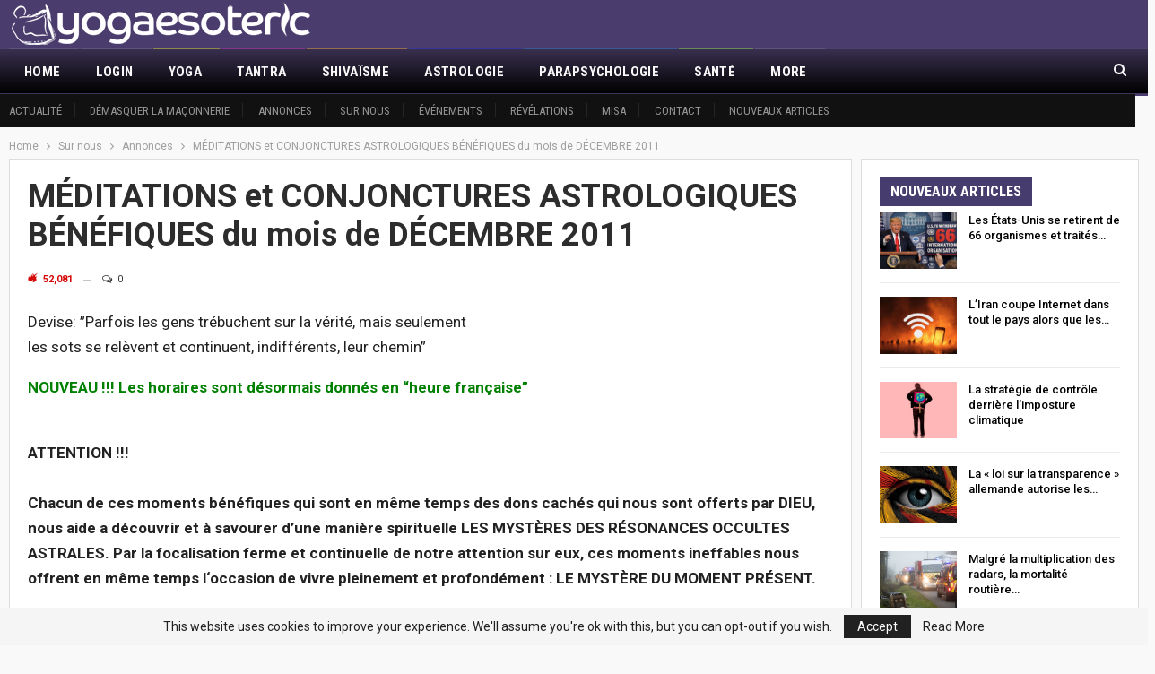

--- FILE ---
content_type: text/html; charset=UTF-8
request_url: https://yogaesoteric.net/fr/meditations-et-conjonctures-astrologiques-benefiques-du-mois-de-decembre-2011/
body_size: 22820
content:
	<!DOCTYPE html>
		<!--[if IE 8]>
	<html class="ie ie8" lang="fr-FR"> <![endif]-->
	<!--[if IE 9]>
	<html class="ie ie9" lang="fr-FR"> <![endif]-->
	<!--[if gt IE 9]><!-->
<html lang="fr-FR"> <!--<![endif]-->
	<head>
				<meta charset="UTF-8">
		<meta http-equiv="X-UA-Compatible" content="IE=edge">
		<meta name="viewport" content="width=device-width, initial-scale=1.0">
		<link rel="pingback" href="https://yogaesoteric.net/xmlrpc.php"/>

		<title>MÉDITATIONS et CONJONCTURES ASTROLOGIQUES BÉNÉFIQUES du mois de DÉCEMBRE 2011 &#8211; YogaEsoteric</title>
<meta name='robots' content='max-image-preview:large' />
<link rel="alternate" hreflang="ro" href="https://yogaesoteric.net/meditatii-si-conjuncturi-astrologice-benefice-din-luna-decembrie-2011/" />
<link rel="alternate" hreflang="en" href="https://yogaesoteric.net/en/mediations-and-astrological-conjunctions-december-2011/" />
<link rel="alternate" hreflang="fr" href="https://yogaesoteric.net/fr/meditations-et-conjonctures-astrologiques-benefiques-du-mois-de-decembre-2011/" />
<link rel="alternate" hreflang="x-default" href="https://yogaesoteric.net/meditatii-si-conjuncturi-astrologice-benefice-din-luna-decembrie-2011/" />

<!-- Better Open Graph, Schema.org & Twitter Integration -->
<meta property="og:locale" content="fr_fr"/>
<meta property="og:site_name" content="YogaEsoteric"/>
<meta property="og:url" content="https://yogaesoteric.net/fr/meditations-et-conjonctures-astrologiques-benefiques-du-mois-de-decembre-2011/"/>
<meta property="og:title" content="MÉDITATIONS et CONJONCTURES ASTROLOGIQUES BÉNÉFIQUES du mois de DÉCEMBRE 2011"/>
<meta property="og:image" content="/all_uploads/uploads/images/12_despre_noi/anunturi%202011/6893/6893_3.jpg"/>
<meta property="article:section" content="Lettres de la part des lecteurs"/>
<meta property="og:description" content="          Devise: &#8221;Parfois les gens tr&#233;buchent sur la v&#233;rit&#233;, mais seulement  les sots se rel&#232;vent et continuent, indiff&#233;rents, leur chemin&#8221;               NOUVEAU !!! Les horaires sont d&#233;sormais donn&#233;s e"/>
<meta property="og:type" content="article"/>
<meta name="twitter:card" content="summary"/>
<meta name="twitter:url" content="https://yogaesoteric.net/fr/meditations-et-conjonctures-astrologiques-benefiques-du-mois-de-decembre-2011/"/>
<meta name="twitter:title" content="MÉDITATIONS et CONJONCTURES ASTROLOGIQUES BÉNÉFIQUES du mois de DÉCEMBRE 2011"/>
<meta name="twitter:description" content="          Devise: &#8221;Parfois les gens tr&#233;buchent sur la v&#233;rit&#233;, mais seulement  les sots se rel&#232;vent et continuent, indiff&#233;rents, leur chemin&#8221;               NOUVEAU !!! Les horaires sont d&#233;sormais donn&#233;s e"/>
<meta name="twitter:image" content="/all_uploads/uploads/images/12_despre_noi/anunturi%202011/6893/6893_3.jpg"/>
<!-- / Better Open Graph, Schema.org & Twitter Integration. -->
<link rel='dns-prefetch' href='//fonts.googleapis.com' />
<link rel="alternate" title="oEmbed (JSON)" type="application/json+oembed" href="https://yogaesoteric.net/fr/wp-json/oembed/1.0/embed?url=https%3A%2F%2Fyogaesoteric.net%2Ffr%2Fmeditations-et-conjonctures-astrologiques-benefiques-du-mois-de-decembre-2011%2F" />
<link rel="alternate" title="oEmbed (XML)" type="text/xml+oembed" href="https://yogaesoteric.net/fr/wp-json/oembed/1.0/embed?url=https%3A%2F%2Fyogaesoteric.net%2Ffr%2Fmeditations-et-conjonctures-astrologiques-benefiques-du-mois-de-decembre-2011%2F&#038;format=xml" />
<style id='wp-img-auto-sizes-contain-inline-css' type='text/css'>
img:is([sizes=auto i],[sizes^="auto," i]){contain-intrinsic-size:3000px 1500px}
/*# sourceURL=wp-img-auto-sizes-contain-inline-css */
</style>
<link rel='stylesheet' id='wp-block-library-css' href='https://yogaesoteric.net/wp-includes/css/dist/block-library/style.min.css' type='text/css' media='all' />
<style id='global-styles-inline-css' type='text/css'>
:root{--wp--preset--aspect-ratio--square: 1;--wp--preset--aspect-ratio--4-3: 4/3;--wp--preset--aspect-ratio--3-4: 3/4;--wp--preset--aspect-ratio--3-2: 3/2;--wp--preset--aspect-ratio--2-3: 2/3;--wp--preset--aspect-ratio--16-9: 16/9;--wp--preset--aspect-ratio--9-16: 9/16;--wp--preset--color--black: #000000;--wp--preset--color--cyan-bluish-gray: #abb8c3;--wp--preset--color--white: #ffffff;--wp--preset--color--pale-pink: #f78da7;--wp--preset--color--vivid-red: #cf2e2e;--wp--preset--color--luminous-vivid-orange: #ff6900;--wp--preset--color--luminous-vivid-amber: #fcb900;--wp--preset--color--light-green-cyan: #7bdcb5;--wp--preset--color--vivid-green-cyan: #00d084;--wp--preset--color--pale-cyan-blue: #8ed1fc;--wp--preset--color--vivid-cyan-blue: #0693e3;--wp--preset--color--vivid-purple: #9b51e0;--wp--preset--gradient--vivid-cyan-blue-to-vivid-purple: linear-gradient(135deg,rgb(6,147,227) 0%,rgb(155,81,224) 100%);--wp--preset--gradient--light-green-cyan-to-vivid-green-cyan: linear-gradient(135deg,rgb(122,220,180) 0%,rgb(0,208,130) 100%);--wp--preset--gradient--luminous-vivid-amber-to-luminous-vivid-orange: linear-gradient(135deg,rgb(252,185,0) 0%,rgb(255,105,0) 100%);--wp--preset--gradient--luminous-vivid-orange-to-vivid-red: linear-gradient(135deg,rgb(255,105,0) 0%,rgb(207,46,46) 100%);--wp--preset--gradient--very-light-gray-to-cyan-bluish-gray: linear-gradient(135deg,rgb(238,238,238) 0%,rgb(169,184,195) 100%);--wp--preset--gradient--cool-to-warm-spectrum: linear-gradient(135deg,rgb(74,234,220) 0%,rgb(151,120,209) 20%,rgb(207,42,186) 40%,rgb(238,44,130) 60%,rgb(251,105,98) 80%,rgb(254,248,76) 100%);--wp--preset--gradient--blush-light-purple: linear-gradient(135deg,rgb(255,206,236) 0%,rgb(152,150,240) 100%);--wp--preset--gradient--blush-bordeaux: linear-gradient(135deg,rgb(254,205,165) 0%,rgb(254,45,45) 50%,rgb(107,0,62) 100%);--wp--preset--gradient--luminous-dusk: linear-gradient(135deg,rgb(255,203,112) 0%,rgb(199,81,192) 50%,rgb(65,88,208) 100%);--wp--preset--gradient--pale-ocean: linear-gradient(135deg,rgb(255,245,203) 0%,rgb(182,227,212) 50%,rgb(51,167,181) 100%);--wp--preset--gradient--electric-grass: linear-gradient(135deg,rgb(202,248,128) 0%,rgb(113,206,126) 100%);--wp--preset--gradient--midnight: linear-gradient(135deg,rgb(2,3,129) 0%,rgb(40,116,252) 100%);--wp--preset--font-size--small: 13px;--wp--preset--font-size--medium: 20px;--wp--preset--font-size--large: 36px;--wp--preset--font-size--x-large: 42px;--wp--preset--spacing--20: 0.44rem;--wp--preset--spacing--30: 0.67rem;--wp--preset--spacing--40: 1rem;--wp--preset--spacing--50: 1.5rem;--wp--preset--spacing--60: 2.25rem;--wp--preset--spacing--70: 3.38rem;--wp--preset--spacing--80: 5.06rem;--wp--preset--shadow--natural: 6px 6px 9px rgba(0, 0, 0, 0.2);--wp--preset--shadow--deep: 12px 12px 50px rgba(0, 0, 0, 0.4);--wp--preset--shadow--sharp: 6px 6px 0px rgba(0, 0, 0, 0.2);--wp--preset--shadow--outlined: 6px 6px 0px -3px rgb(255, 255, 255), 6px 6px rgb(0, 0, 0);--wp--preset--shadow--crisp: 6px 6px 0px rgb(0, 0, 0);}:where(.is-layout-flex){gap: 0.5em;}:where(.is-layout-grid){gap: 0.5em;}body .is-layout-flex{display: flex;}.is-layout-flex{flex-wrap: wrap;align-items: center;}.is-layout-flex > :is(*, div){margin: 0;}body .is-layout-grid{display: grid;}.is-layout-grid > :is(*, div){margin: 0;}:where(.wp-block-columns.is-layout-flex){gap: 2em;}:where(.wp-block-columns.is-layout-grid){gap: 2em;}:where(.wp-block-post-template.is-layout-flex){gap: 1.25em;}:where(.wp-block-post-template.is-layout-grid){gap: 1.25em;}.has-black-color{color: var(--wp--preset--color--black) !important;}.has-cyan-bluish-gray-color{color: var(--wp--preset--color--cyan-bluish-gray) !important;}.has-white-color{color: var(--wp--preset--color--white) !important;}.has-pale-pink-color{color: var(--wp--preset--color--pale-pink) !important;}.has-vivid-red-color{color: var(--wp--preset--color--vivid-red) !important;}.has-luminous-vivid-orange-color{color: var(--wp--preset--color--luminous-vivid-orange) !important;}.has-luminous-vivid-amber-color{color: var(--wp--preset--color--luminous-vivid-amber) !important;}.has-light-green-cyan-color{color: var(--wp--preset--color--light-green-cyan) !important;}.has-vivid-green-cyan-color{color: var(--wp--preset--color--vivid-green-cyan) !important;}.has-pale-cyan-blue-color{color: var(--wp--preset--color--pale-cyan-blue) !important;}.has-vivid-cyan-blue-color{color: var(--wp--preset--color--vivid-cyan-blue) !important;}.has-vivid-purple-color{color: var(--wp--preset--color--vivid-purple) !important;}.has-black-background-color{background-color: var(--wp--preset--color--black) !important;}.has-cyan-bluish-gray-background-color{background-color: var(--wp--preset--color--cyan-bluish-gray) !important;}.has-white-background-color{background-color: var(--wp--preset--color--white) !important;}.has-pale-pink-background-color{background-color: var(--wp--preset--color--pale-pink) !important;}.has-vivid-red-background-color{background-color: var(--wp--preset--color--vivid-red) !important;}.has-luminous-vivid-orange-background-color{background-color: var(--wp--preset--color--luminous-vivid-orange) !important;}.has-luminous-vivid-amber-background-color{background-color: var(--wp--preset--color--luminous-vivid-amber) !important;}.has-light-green-cyan-background-color{background-color: var(--wp--preset--color--light-green-cyan) !important;}.has-vivid-green-cyan-background-color{background-color: var(--wp--preset--color--vivid-green-cyan) !important;}.has-pale-cyan-blue-background-color{background-color: var(--wp--preset--color--pale-cyan-blue) !important;}.has-vivid-cyan-blue-background-color{background-color: var(--wp--preset--color--vivid-cyan-blue) !important;}.has-vivid-purple-background-color{background-color: var(--wp--preset--color--vivid-purple) !important;}.has-black-border-color{border-color: var(--wp--preset--color--black) !important;}.has-cyan-bluish-gray-border-color{border-color: var(--wp--preset--color--cyan-bluish-gray) !important;}.has-white-border-color{border-color: var(--wp--preset--color--white) !important;}.has-pale-pink-border-color{border-color: var(--wp--preset--color--pale-pink) !important;}.has-vivid-red-border-color{border-color: var(--wp--preset--color--vivid-red) !important;}.has-luminous-vivid-orange-border-color{border-color: var(--wp--preset--color--luminous-vivid-orange) !important;}.has-luminous-vivid-amber-border-color{border-color: var(--wp--preset--color--luminous-vivid-amber) !important;}.has-light-green-cyan-border-color{border-color: var(--wp--preset--color--light-green-cyan) !important;}.has-vivid-green-cyan-border-color{border-color: var(--wp--preset--color--vivid-green-cyan) !important;}.has-pale-cyan-blue-border-color{border-color: var(--wp--preset--color--pale-cyan-blue) !important;}.has-vivid-cyan-blue-border-color{border-color: var(--wp--preset--color--vivid-cyan-blue) !important;}.has-vivid-purple-border-color{border-color: var(--wp--preset--color--vivid-purple) !important;}.has-vivid-cyan-blue-to-vivid-purple-gradient-background{background: var(--wp--preset--gradient--vivid-cyan-blue-to-vivid-purple) !important;}.has-light-green-cyan-to-vivid-green-cyan-gradient-background{background: var(--wp--preset--gradient--light-green-cyan-to-vivid-green-cyan) !important;}.has-luminous-vivid-amber-to-luminous-vivid-orange-gradient-background{background: var(--wp--preset--gradient--luminous-vivid-amber-to-luminous-vivid-orange) !important;}.has-luminous-vivid-orange-to-vivid-red-gradient-background{background: var(--wp--preset--gradient--luminous-vivid-orange-to-vivid-red) !important;}.has-very-light-gray-to-cyan-bluish-gray-gradient-background{background: var(--wp--preset--gradient--very-light-gray-to-cyan-bluish-gray) !important;}.has-cool-to-warm-spectrum-gradient-background{background: var(--wp--preset--gradient--cool-to-warm-spectrum) !important;}.has-blush-light-purple-gradient-background{background: var(--wp--preset--gradient--blush-light-purple) !important;}.has-blush-bordeaux-gradient-background{background: var(--wp--preset--gradient--blush-bordeaux) !important;}.has-luminous-dusk-gradient-background{background: var(--wp--preset--gradient--luminous-dusk) !important;}.has-pale-ocean-gradient-background{background: var(--wp--preset--gradient--pale-ocean) !important;}.has-electric-grass-gradient-background{background: var(--wp--preset--gradient--electric-grass) !important;}.has-midnight-gradient-background{background: var(--wp--preset--gradient--midnight) !important;}.has-small-font-size{font-size: var(--wp--preset--font-size--small) !important;}.has-medium-font-size{font-size: var(--wp--preset--font-size--medium) !important;}.has-large-font-size{font-size: var(--wp--preset--font-size--large) !important;}.has-x-large-font-size{font-size: var(--wp--preset--font-size--x-large) !important;}
/*# sourceURL=global-styles-inline-css */
</style>

<style id='classic-theme-styles-inline-css' type='text/css'>
/*! This file is auto-generated */
.wp-block-button__link{color:#fff;background-color:#32373c;border-radius:9999px;box-shadow:none;text-decoration:none;padding:calc(.667em + 2px) calc(1.333em + 2px);font-size:1.125em}.wp-block-file__button{background:#32373c;color:#fff;text-decoration:none}
/*# sourceURL=/wp-includes/css/classic-themes.min.css */
</style>
<link rel='stylesheet' id='wpml-legacy-post-translations-0-css' href='https://yogaesoteric.net/wp-content/plugins/sitepress-multilingual-cms/templates/language-switchers/legacy-post-translations/style.min.css' type='text/css' media='all' />
<link rel='stylesheet' id='wpml-menu-item-0-css' href='https://yogaesoteric.net/wp-content/plugins/sitepress-multilingual-cms/templates/language-switchers/menu-item/style.min.css' type='text/css' media='all' />
<link rel='stylesheet' id='ms-main-css' href='https://yogaesoteric.net/wp-content/plugins/masterslider/public/assets/css/masterslider.main.css' type='text/css' media='all' />
<link rel='stylesheet' id='ms-custom-css' href='https://yogaesoteric.net/wp-content/uploads/masterslider/custom.css' type='text/css' media='all' />
<link rel='stylesheet' id='better-framework-main-fonts-css' href='https://fonts.googleapis.com/css?family=Roboto%3A400%2C700%2C500%2C400italic%7CRoboto+Condensed%3A700%2C400&#038;display=swap' type='text/css' media='all' />
<script type="text/javascript" src="https://yogaesoteric.net/wp-includes/js/jquery/jquery.min.js" id="jquery-core-js"></script>
<script type="text/javascript" src="https://yogaesoteric.net/wp-includes/js/jquery/jquery-migrate.min.js" id="jquery-migrate-js"></script>
<script type="text/javascript" src="https://yogaesoteric.net/wp-content/plugins/customs-yoga/js/jquery.cookie.js" id="customs-yoga-js-cookie-js"></script>
<script type="text/javascript" id="customs-yoga-js-js-extra">
/* <![CDATA[ */
var sun_info = {"ajax_url":"https://yogaesoteric.net/wp-admin/admin-ajax.php","def_loc_value":"default"};
//# sourceURL=customs-yoga-js-js-extra
/* ]]> */
</script>
<script type="text/javascript" src="https://yogaesoteric.net/wp-content/plugins/customs-yoga/js/customs_yoga.js" id="customs-yoga-js-js"></script>
<link rel="https://api.w.org/" href="https://yogaesoteric.net/fr/wp-json/" /><link rel="alternate" title="JSON" type="application/json" href="https://yogaesoteric.net/fr/wp-json/wp/v2/posts/5316" /><link rel="canonical" href="https://yogaesoteric.net/fr/meditations-et-conjonctures-astrologiques-benefiques-du-mois-de-decembre-2011/" />
<link rel='shortlink' href='https://yogaesoteric.net/fr/?p=5316' />
<meta name="generator" content="WPML ver:4.8.6 stt:1,4,44;" />
<script>var ms_grabbing_curosr='https://yogaesoteric.net/wp-content/plugins/masterslider/public/assets/css/common/grabbing.cur',ms_grab_curosr='https://yogaesoteric.net/wp-content/plugins/masterslider/public/assets/css/common/grab.cur';</script>
<meta name="generator" content="MasterSlider 3.5.5 - Responsive Touch Image Slider" />
			<link rel="shortcut icon" href="https://yogaesoteric.net/wp-content/uploads/2021/03/favicon-1.png"><meta name="generator" content="Powered by WPBakery Page Builder - drag and drop page builder for WordPress."/>
<script type="application/ld+json">{
    "@context": "http://schema.org/",
    "@type": "Organization",
    "@id": "#organization",
    "logo": {
        "@type": "ImageObject",
        "url": "https://yogaesoteric.net/wp-content/uploads/2021/03/yogaesoteric-logo-nov-2018-small.png"
    },
    "url": "https://yogaesoteric.net/fr/",
    "name": "YogaEsoteric",
    "description": "Enciclopedia adevarului si a spiritului"
}</script>
<script type="application/ld+json">{
    "@context": "http://schema.org/",
    "@type": "WebSite",
    "name": "YogaEsoteric",
    "alternateName": "Enciclopedia adevarului si a spiritului",
    "url": "https://yogaesoteric.net/fr/"
}</script>
<script type="application/ld+json">{
    "@context": "http://schema.org/",
    "@type": "NewsArticle",
    "headline": "M\u00c9DITATIONS et CONJONCTURES ASTROLOGIQUES B\u00c9N\u00c9FIQUES du mois de D\u00c9CEMBRE 2011",
    "description": "          Devise: &#8221;Parfois les gens tr&#233;buchent sur la v&#233;rit&#233;, mais seulement  les sots se rel&#232;vent et continuent, indiff&#233;rents, leur chemin&#8221;               NOUVEAU !!! Les horaires sont d&#233;sormais donn&#233;s e",
    "datePublished": "2011-11-30",
    "dateModified": "2011-11-30",
    "author": {
        "@type": "Person",
        "@id": "#person-admin",
        "name": "admin"
    },
    "image": "/all_uploads/uploads/images/12_despre_noi/anunturi%202011/6893/6893_3.jpg",
    "interactionStatistic": [
        {
            "@type": "InteractionCounter",
            "interactionType": "http://schema.org/CommentAction",
            "userInteractionCount": "0"
        }
    ],
    "publisher": {
        "@id": "#organization"
    },
    "mainEntityOfPage": "https://yogaesoteric.net/fr/meditations-et-conjonctures-astrologiques-benefiques-du-mois-de-decembre-2011/"
}</script>
<link rel='stylesheet' id='bf-minifed-css-1' href='https://yogaesoteric.net/wp-content/bs-booster-cache/2de043f527fe4bbaa0ab0eee717aa675.css' type='text/css' media='all' />
<link rel='stylesheet' id='7.11.0-1768821634' href='https://yogaesoteric.net/wp-content/bs-booster-cache/3cefe176b83bfb061f66f591274951bc.css' type='text/css' media='all' />

<!-- BetterFramework Head Inline CSS -->
<style>
.main-menu.menu>li.menu-term-6:hover>a:before, .main-menu.menu>li.menu-term-6.current-menu-item>a:before, .main-menu.menu>li.menu-term-6.current-menu-parent>a:before, .widget.widget_nav_menu ul.menu li.menu-term-6>a:hover, .widget.widget_nav_menu ul.menu li.current-menu-item.menu-term-6>a, .widget.widget_categories li.cat-item.cat-item-6>a:hover>.post-count, .listing-item-text-1.main-term-6:hover .term-badges.floated .term-badge.term-6 a, .listing-item-tb-2.main-term-6:hover .term-badges.floated .term-badge a, .listing-item.main-term-6:hover a.read-more, .term-badges .term-badge.term-6 a, .archive-title .term-badges span.term-badge.term-6 a:hover, body.category-6 .archive-title .pre-title span, body.category-6 .archive-title .pre-title:after, .bs-pagination.main-term-6 .btn-bs-pagination:hover, .bs-pagination-wrapper.main-term-6 .bs-loading>div, .bs-pagination.main-term-6 .btn-bs-pagination.bs-pagination-in-loading, .bs-slider-controls.main-term-6 .btn-bs-pagination:hover, .bs-slider-controls.main-term-6 .bs-slider-dots .bs-slider-active>.bts-bs-dots-btn, .main-menu.menu>li.menu-term-6>a>.better-custom-badge, .bs-popular-categories .bs-popular-term-item.term-item-6:hover .term-count, .bs-slider-2-item.main-term-6 .term-badges.floated .term-badge a, .bs-slider-3-item.main-term-6 .term-badges.floated .term-badge a, .bs-slider-2-item.main-term-6 .content-container a.read-more:hover, .bs-slider-3-item.main-term-6 .content-container a.read-more:hover, .listing-item.main-term-6 .post-count-badge.pcb-t1.pcb-s1, .site-header.site-header .main-menu.menu>li.menu-term-6>a:after, .listing-text-3 .listing-item-text-3.main-term-6:hover .item-inner:after{background-color: rgba(204,32,186,0.83)  !important;
    color: #fff;}
    .widget.widget_categories li.cat-item.cat-item-6>a:hover, .main-menu.menu>li.menu-term-6:hover>a, ul.menu.footer-menu li.menu-term-6>a:hover, .listing-item.main-term-6:hover .title a, body.category-6 .archive-title .page-heading, .listing-item-classic.main-term-6 .post-meta a:hover, .listing-item-blog.main-term-6 .post-meta a:hover, .listing-item-grid.main-term-6 .post-meta a:hover, .listing-item-text-1.main-term-6 .post-meta a:hover, .listing-item-text-2.main-term-6 .post-meta a:hover, .bs-popular-categories .bs-popular-term-item.term-item-6:hover a, .listing-mg-5-item.main-term-6:hover .title, .listing-mg-5-item.main-term-6:hover .title a:hover, .listing-item-tall-1.main-term-6:hover>.title, .listing-item-tall-2.main-term-6:hover>.title, .tabbed-grid-posts .tabs-section .active a.term-6, .search-header .clean-button.term-6:hover, body.category-6 .archive-title .rss-link, body.single-prim-cat-6 .archive-title .rss-link {
    color: rgba(204,32,186,0.83)  !important;}
.main-menu.menu>li.menu-term-17:hover>a:before, .main-menu.menu>li.menu-term-17.current-menu-item>a:before, .main-menu.menu>li.menu-term-17.current-menu-parent>a:before, .widget.widget_nav_menu ul.menu li.menu-term-17>a:hover, .widget.widget_nav_menu ul.menu li.current-menu-item.menu-term-17>a, .widget.widget_categories li.cat-item.cat-item-17>a:hover>.post-count, .listing-item-text-1.main-term-17:hover .term-badges.floated .term-badge.term-17 a, .listing-item-tb-2.main-term-17:hover .term-badges.floated .term-badge a, .listing-item.main-term-17:hover a.read-more, .term-badges .term-badge.term-17 a, .archive-title .term-badges span.term-badge.term-17 a:hover, body.category-17 .archive-title .pre-title span, body.category-17 .archive-title .pre-title:after, .bs-pagination.main-term-17 .btn-bs-pagination:hover, .bs-pagination-wrapper.main-term-17 .bs-loading>div, .bs-pagination.main-term-17 .btn-bs-pagination.bs-pagination-in-loading, .bs-slider-controls.main-term-17 .btn-bs-pagination:hover, .bs-slider-controls.main-term-17 .bs-slider-dots .bs-slider-active>.bts-bs-dots-btn, .main-menu.menu>li.menu-term-17>a>.better-custom-badge, .bs-popular-categories .bs-popular-term-item.term-item-17:hover .term-count, .bs-slider-2-item.main-term-17 .term-badges.floated .term-badge a, .bs-slider-3-item.main-term-17 .term-badges.floated .term-badge a, .bs-slider-2-item.main-term-17 .content-container a.read-more:hover, .bs-slider-3-item.main-term-17 .content-container a.read-more:hover, .listing-item.main-term-17 .post-count-badge.pcb-t1.pcb-s1, .site-header.site-header .main-menu.menu>li.menu-term-17>a:after, .listing-text-3 .listing-item-text-3.main-term-17:hover .item-inner:after{background-color: #dd9933   !important;
    color: #fff;}
    .widget.widget_categories li.cat-item.cat-item-17>a:hover, .main-menu.menu>li.menu-term-17:hover>a, ul.menu.footer-menu li.menu-term-17>a:hover, .listing-item.main-term-17:hover .title a, body.category-17 .archive-title .page-heading, .listing-item-classic.main-term-17 .post-meta a:hover, .listing-item-blog.main-term-17 .post-meta a:hover, .listing-item-grid.main-term-17 .post-meta a:hover, .listing-item-text-1.main-term-17 .post-meta a:hover, .listing-item-text-2.main-term-17 .post-meta a:hover, .bs-popular-categories .bs-popular-term-item.term-item-17:hover a, .listing-mg-5-item.main-term-17:hover .title, .listing-mg-5-item.main-term-17:hover .title a:hover, .listing-item-tall-1.main-term-17:hover>.title, .listing-item-tall-2.main-term-17:hover>.title, .tabbed-grid-posts .tabs-section .active a.term-17, .search-header .clean-button.term-17:hover, body.category-17 .archive-title .rss-link, body.single-prim-cat-17 .archive-title .rss-link {
    color: #dd9933  !important;}
.main-menu.menu>li.menu-term-27:hover>a:before, .main-menu.menu>li.menu-term-27.current-menu-item>a:before, .main-menu.menu>li.menu-term-27.current-menu-parent>a:before, .widget.widget_nav_menu ul.menu li.menu-term-27>a:hover, .widget.widget_nav_menu ul.menu li.current-menu-item.menu-term-27>a, .widget.widget_categories li.cat-item.cat-item-27>a:hover>.post-count, .listing-item-text-1.main-term-27:hover .term-badges.floated .term-badge.term-27 a, .listing-item-tb-2.main-term-27:hover .term-badges.floated .term-badge a, .listing-item.main-term-27:hover a.read-more, .term-badges .term-badge.term-27 a, .archive-title .term-badges span.term-badge.term-27 a:hover, body.category-27 .archive-title .pre-title span, body.category-27 .archive-title .pre-title:after, .bs-pagination.main-term-27 .btn-bs-pagination:hover, .bs-pagination-wrapper.main-term-27 .bs-loading>div, .bs-pagination.main-term-27 .btn-bs-pagination.bs-pagination-in-loading, .bs-slider-controls.main-term-27 .btn-bs-pagination:hover, .bs-slider-controls.main-term-27 .bs-slider-dots .bs-slider-active>.bts-bs-dots-btn, .main-menu.menu>li.menu-term-27>a>.better-custom-badge, .bs-popular-categories .bs-popular-term-item.term-item-27:hover .term-count, .bs-slider-2-item.main-term-27 .term-badges.floated .term-badge a, .bs-slider-3-item.main-term-27 .term-badges.floated .term-badge a, .bs-slider-2-item.main-term-27 .content-container a.read-more:hover, .bs-slider-3-item.main-term-27 .content-container a.read-more:hover, .listing-item.main-term-27 .post-count-badge.pcb-t1.pcb-s1, .site-header.site-header .main-menu.menu>li.menu-term-27>a:after, .listing-text-3 .listing-item-text-3.main-term-27:hover .item-inner:after{background-color: #1f2fc4  !important;
    color: #fff;}
    .widget.widget_categories li.cat-item.cat-item-27>a:hover, .main-menu.menu>li.menu-term-27:hover>a, ul.menu.footer-menu li.menu-term-27>a:hover, .listing-item.main-term-27:hover .title a, body.category-27 .archive-title .page-heading, .listing-item-classic.main-term-27 .post-meta a:hover, .listing-item-blog.main-term-27 .post-meta a:hover, .listing-item-grid.main-term-27 .post-meta a:hover, .listing-item-text-1.main-term-27 .post-meta a:hover, .listing-item-text-2.main-term-27 .post-meta a:hover, .bs-popular-categories .bs-popular-term-item.term-item-27:hover a, .listing-mg-5-item.main-term-27:hover .title, .listing-mg-5-item.main-term-27:hover .title a:hover, .listing-item-tall-1.main-term-27:hover>.title, .listing-item-tall-2.main-term-27:hover>.title, .tabbed-grid-posts .tabs-section .active a.term-27, .search-header .clean-button.term-27:hover, body.category-27 .archive-title .rss-link, body.single-prim-cat-27 .archive-title .rss-link {
    color: #1f2fc4 !important;}
.main-menu.menu>li.menu-term-36:hover>a:before, .main-menu.menu>li.menu-term-36.current-menu-item>a:before, .main-menu.menu>li.menu-term-36.current-menu-parent>a:before, .widget.widget_nav_menu ul.menu li.menu-term-36>a:hover, .widget.widget_nav_menu ul.menu li.current-menu-item.menu-term-36>a, .widget.widget_categories li.cat-item.cat-item-36>a:hover>.post-count, .listing-item-text-1.main-term-36:hover .term-badges.floated .term-badge.term-36 a, .listing-item-tb-2.main-term-36:hover .term-badges.floated .term-badge a, .listing-item.main-term-36:hover a.read-more, .term-badges .term-badge.term-36 a, .archive-title .term-badges span.term-badge.term-36 a:hover, body.category-36 .archive-title .pre-title span, body.category-36 .archive-title .pre-title:after, .bs-pagination.main-term-36 .btn-bs-pagination:hover, .bs-pagination-wrapper.main-term-36 .bs-loading>div, .bs-pagination.main-term-36 .btn-bs-pagination.bs-pagination-in-loading, .bs-slider-controls.main-term-36 .btn-bs-pagination:hover, .bs-slider-controls.main-term-36 .bs-slider-dots .bs-slider-active>.bts-bs-dots-btn, .main-menu.menu>li.menu-term-36>a>.better-custom-badge, .bs-popular-categories .bs-popular-term-item.term-item-36:hover .term-count, .bs-slider-2-item.main-term-36 .term-badges.floated .term-badge a, .bs-slider-3-item.main-term-36 .term-badges.floated .term-badge a, .bs-slider-2-item.main-term-36 .content-container a.read-more:hover, .bs-slider-3-item.main-term-36 .content-container a.read-more:hover, .listing-item.main-term-36 .post-count-badge.pcb-t1.pcb-s1, .site-header.site-header .main-menu.menu>li.menu-term-36>a:after, .listing-text-3 .listing-item-text-3.main-term-36:hover .item-inner:after{background-color: #1e73be  !important;
    color: #fff;}
    .widget.widget_categories li.cat-item.cat-item-36>a:hover, .main-menu.menu>li.menu-term-36:hover>a, ul.menu.footer-menu li.menu-term-36>a:hover, .listing-item.main-term-36:hover .title a, body.category-36 .archive-title .page-heading, .listing-item-classic.main-term-36 .post-meta a:hover, .listing-item-blog.main-term-36 .post-meta a:hover, .listing-item-grid.main-term-36 .post-meta a:hover, .listing-item-text-1.main-term-36 .post-meta a:hover, .listing-item-text-2.main-term-36 .post-meta a:hover, .bs-popular-categories .bs-popular-term-item.term-item-36:hover a, .listing-mg-5-item.main-term-36:hover .title, .listing-mg-5-item.main-term-36:hover .title a:hover, .listing-item-tall-1.main-term-36:hover>.title, .listing-item-tall-2.main-term-36:hover>.title, .tabbed-grid-posts .tabs-section .active a.term-36, .search-header .clean-button.term-36:hover, body.category-36 .archive-title .rss-link, body.single-prim-cat-36 .archive-title .rss-link {
    color: #1e73be !important;}
.main-menu.menu>li.menu-term-803:hover>a:before, .main-menu.menu>li.menu-term-803.current-menu-item>a:before, .main-menu.menu>li.menu-term-803.current-menu-parent>a:before, .widget.widget_nav_menu ul.menu li.menu-term-803>a:hover, .widget.widget_nav_menu ul.menu li.current-menu-item.menu-term-803>a, .widget.widget_categories li.cat-item.cat-item-803>a:hover>.post-count, .listing-item-text-1.main-term-803:hover .term-badges.floated .term-badge.term-803 a, .listing-item-tb-2.main-term-803:hover .term-badges.floated .term-badge a, .listing-item.main-term-803:hover a.read-more, .term-badges .term-badge.term-803 a, .archive-title .term-badges span.term-badge.term-803 a:hover, body.category-803 .archive-title .pre-title span, body.category-803 .archive-title .pre-title:after, .bs-pagination.main-term-803 .btn-bs-pagination:hover, .bs-pagination-wrapper.main-term-803 .bs-loading>div, .bs-pagination.main-term-803 .btn-bs-pagination.bs-pagination-in-loading, .bs-slider-controls.main-term-803 .btn-bs-pagination:hover, .bs-slider-controls.main-term-803 .bs-slider-dots .bs-slider-active>.bts-bs-dots-btn, .main-menu.menu>li.menu-term-803>a>.better-custom-badge, .bs-popular-categories .bs-popular-term-item.term-item-803:hover .term-count, .bs-slider-2-item.main-term-803 .term-badges.floated .term-badge a, .bs-slider-3-item.main-term-803 .term-badges.floated .term-badge a, .bs-slider-2-item.main-term-803 .content-container a.read-more:hover, .bs-slider-3-item.main-term-803 .content-container a.read-more:hover, .listing-item.main-term-803 .post-count-badge.pcb-t1.pcb-s1, .site-header.site-header .main-menu.menu>li.menu-term-803>a:after, .listing-text-3 .listing-item-text-3.main-term-803:hover .item-inner:after{background-color: #81d742 !important;
    color: #fff;}
    .widget.widget_categories li.cat-item.cat-item-803>a:hover, .main-menu.menu>li.menu-term-803:hover>a, ul.menu.footer-menu li.menu-term-803>a:hover, .listing-item.main-term-803:hover .title a, body.category-803 .archive-title .page-heading, .listing-item-classic.main-term-803 .post-meta a:hover, .listing-item-blog.main-term-803 .post-meta a:hover, .listing-item-grid.main-term-803 .post-meta a:hover, .listing-item-text-1.main-term-803 .post-meta a:hover, .listing-item-text-2.main-term-803 .post-meta a:hover, .bs-popular-categories .bs-popular-term-item.term-item-803:hover a, .listing-mg-5-item.main-term-803:hover .title, .listing-mg-5-item.main-term-803:hover .title a:hover, .listing-item-tall-1.main-term-803:hover>.title, .listing-item-tall-2.main-term-803:hover>.title, .tabbed-grid-posts .tabs-section .active a.term-803, .search-header .clean-button.term-803:hover, body.category-803 .archive-title .rss-link, body.single-prim-cat-803 .archive-title .rss-link {
    color: #81d742 !important;}
.main-menu.menu>li.menu-term-823:hover>a:before, .main-menu.menu>li.menu-term-823.current-menu-item>a:before, .main-menu.menu>li.menu-term-823.current-menu-parent>a:before, .widget.widget_nav_menu ul.menu li.menu-term-823>a:hover, .widget.widget_nav_menu ul.menu li.current-menu-item.menu-term-823>a, .widget.widget_categories li.cat-item.cat-item-823>a:hover>.post-count, .listing-item-text-1.main-term-823:hover .term-badges.floated .term-badge.term-823 a, .listing-item-tb-2.main-term-823:hover .term-badges.floated .term-badge a, .listing-item.main-term-823:hover a.read-more, .term-badges .term-badge.term-823 a, .archive-title .term-badges span.term-badge.term-823 a:hover, body.category-823 .archive-title .pre-title span, body.category-823 .archive-title .pre-title:after, .bs-pagination.main-term-823 .btn-bs-pagination:hover, .bs-pagination-wrapper.main-term-823 .bs-loading>div, .bs-pagination.main-term-823 .btn-bs-pagination.bs-pagination-in-loading, .bs-slider-controls.main-term-823 .btn-bs-pagination:hover, .bs-slider-controls.main-term-823 .bs-slider-dots .bs-slider-active>.bts-bs-dots-btn, .main-menu.menu>li.menu-term-823>a>.better-custom-badge, .bs-popular-categories .bs-popular-term-item.term-item-823:hover .term-count, .bs-slider-2-item.main-term-823 .term-badges.floated .term-badge a, .bs-slider-3-item.main-term-823 .term-badges.floated .term-badge a, .bs-slider-2-item.main-term-823 .content-container a.read-more:hover, .bs-slider-3-item.main-term-823 .content-container a.read-more:hover, .listing-item.main-term-823 .post-count-badge.pcb-t1.pcb-s1, .site-header.site-header .main-menu.menu>li.menu-term-823>a:after, .listing-text-3 .listing-item-text-3.main-term-823:hover .item-inner:after{background-color: #dd3333 !important;
    color: #fff;}
    .widget.widget_categories li.cat-item.cat-item-823>a:hover, .main-menu.menu>li.menu-term-823:hover>a, ul.menu.footer-menu li.menu-term-823>a:hover, .listing-item.main-term-823:hover .title a, body.category-823 .archive-title .page-heading, .listing-item-classic.main-term-823 .post-meta a:hover, .listing-item-blog.main-term-823 .post-meta a:hover, .listing-item-grid.main-term-823 .post-meta a:hover, .listing-item-text-1.main-term-823 .post-meta a:hover, .listing-item-text-2.main-term-823 .post-meta a:hover, .bs-popular-categories .bs-popular-term-item.term-item-823:hover a, .listing-mg-5-item.main-term-823:hover .title, .listing-mg-5-item.main-term-823:hover .title a:hover, .listing-item-tall-1.main-term-823:hover>.title, .listing-item-tall-2.main-term-823:hover>.title, .tabbed-grid-posts .tabs-section .active a.term-823, .search-header .clean-button.term-823:hover, body.category-823 .archive-title .rss-link, body.single-prim-cat-823 .archive-title .rss-link {
    color: #dd3333 !important;}
    
    .rh-header .rh-container {
    background-color: #4a3c6c;
    user-select: none;
}


</style>
<!-- /BetterFramework Head Inline CSS-->
<noscript><style> .wpb_animate_when_almost_visible { opacity: 1; }</style></noscript>	</head>

<body data-rsssl=1 class="wp-singular post-template-default single single-post postid-5316 single-format-standard wp-theme-publisher _masterslider _msp_version_3.5.5 bs-theme bs-publisher bs-publisher-world-news active-light-box ltr close-rh page-layout-2-col page-layout-2-col-right full-width active-sticky-sidebar main-menu-sticky-smart main-menu-full-width active-ajax-search single-prim-cat-380 single-cat-380 single-cat-1276  wpb-js-composer js-comp-ver-6.7.0 vc_responsive bs-ll-a" dir="ltr">
		<div class="main-wrap content-main-wrap">
			<header id="header" class="site-header header-style-2 full-width" itemscope="itemscope" itemtype="https://schema.org/WPHeader">

				<div class="header-inner">
			<div class="content-wrap">
				<div class="container">
					<div class="row">
						<div class="row-height">
							<div class="logo-col col-xs-12">
								<div class="col-inside">
									<div id="site-branding" class="site-branding">
	<p  id="site-title" class="logo h1 img-logo">
	<a href="https://yogaesoteric.net/fr/" itemprop="url" rel="home">
					<img id="site-logo" src="https://yogaesoteric.net/wp-content/uploads/2021/03/yogaesoteric-logo-nov-2018-small.png"
			     alt="YogaEsoteric"  data-bsrjs="http://dev.yogaesoteric.net/wp-content/uploads/2021/03/yogaesoteric-logo-nov-2018.png"  />

			<span class="site-title">YogaEsoteric - Enciclopedia adevarului si a spiritului</span>
				</a>
</p>
</div><!-- .site-branding -->
								</div>
							</div>
													</div>
					</div>
				</div>
			</div>
		</div>

		<div id="menu-main" class="menu main-menu-wrapper show-search-item menu-actions-btn-width-1" role="navigation" itemscope="itemscope" itemtype="https://schema.org/SiteNavigationElement">
	<div class="main-menu-inner">
		<div class="content-wrap">
			<div class="container">

				<nav class="main-menu-container">
					<ul id="main-navigation" class="main-menu menu bsm-pure clearfix">
						<li id="menu-item-29377" class="menu-item menu-item-type-post_type menu-item-object-page menu-item-home menu-item-has-children better-anim-fade menu-item-has-children menu-item-has-mega menu-item-mega-link-list menu-item-29377"><a href="https://yogaesoteric.net/fr/">Home</a>
<!-- Mega Menu Start -->
	<div class="mega-menu mega-type-link-list">
		<ul class="mega-links">
				<li id="menu-item-28787" class="menu-item menu-item-type-taxonomy menu-item-object-category menu-term-20 better-anim-fade menu-item-28787"><a href="https://yogaesoteric.net/fr/category/actualite-fr/">Actualité</a></li>
	<li id="menu-item-29378" class="menu-item menu-item-type-taxonomy menu-item-object-category menu-term-792 better-anim-fade menu-item-29378"><a href="https://yogaesoteric.net/fr/category/demasquer-la-maconnerie-fr/">Démasquer la maçonnerie</a></li>
	<li id="menu-item-28788" class="menu-item menu-item-type-taxonomy menu-item-object-category current-post-ancestor current-menu-parent current-post-parent menu-term-380 better-anim-fade menu-item-28788"><a href="https://yogaesoteric.net/fr/category/sur-nous-fr/annonces-1593-fr/">Annonces</a></li>
	<li id="menu-item-28789" class="menu-item menu-item-type-taxonomy menu-item-object-category current-post-ancestor menu-term-23 better-anim-fade menu-item-28789"><a href="https://yogaesoteric.net/fr/category/sur-nous-fr/">Sur nous</a></li>
	<li id="menu-item-28790" class="menu-item menu-item-type-taxonomy menu-item-object-category menu-term-368 better-anim-fade menu-item-28790"><a href="https://yogaesoteric.net/fr/category/actualite-fr/evenements-1602-fr/">Événements</a></li>
	<li id="menu-item-28791" class="menu-item menu-item-type-taxonomy menu-item-object-category menu-term-8 better-anim-fade menu-item-28791"><a href="https://yogaesoteric.net/fr/category/revelations-fr/">Révélations</a></li>
	<li id="menu-item-28792" class="menu-item menu-item-type-custom menu-item-object-custom better-anim-fade menu-item-28792"><a href="#">MISA</a></li>
	<li id="menu-item-55368" class="menu-item menu-item-type-custom menu-item-object-custom better-anim-fade menu-item-55368"><a href="https://yogaesoteric.net/fr/page_cat/contact-fr/">Contact</a></li>
	<li id="menu-item-30411" class="menu-item menu-item-type-post_type menu-item-object-page better-anim-fade menu-item-30411"><a href="https://yogaesoteric.net/fr/nouveaux-articles/">Nouveaux articles</a></li>
		</ul>
	</div>

<!-- Mega Menu End -->
</li>
<li id="menu-item-30370" class="menu-item menu-item-type-post_type menu-item-object-page better-anim-fade menu-item-30370"><a href="https://yogaesoteric.net/fr/login/">Login</a></li>
<li id="menu-item-28793" class="menu-item menu-item-type-taxonomy menu-item-object-category menu-item-has-children menu-term-11 better-anim-fade menu-item-has-children menu-item-has-mega menu-item-mega-link-list menu-item-28793"><a href="https://yogaesoteric.net/fr/category/yoga-fr/">Yoga</a>
<!-- Mega Menu Start -->
	<div class="mega-menu mega-type-link-list">
		<ul class="mega-links">
				<li id="menu-item-28794" class="menu-item menu-item-type-taxonomy menu-item-object-category menu-term-781 better-anim-fade menu-item-28794"><a href="https://yogaesoteric.net/fr/category/yoga-fr/la-tradition-du-yoga-fr/">La tradition du yoga</a></li>
	<li id="menu-item-28795" class="menu-item menu-item-type-taxonomy menu-item-object-category menu-term-65 better-anim-fade menu-item-28795"><a href="https://yogaesoteric.net/fr/category/yoga-fr/quest-ce-que-le-yoga-1587-fr/">Qu&#8217;est-ce que le Yoga?</a></li>
	<li id="menu-item-28796" class="menu-item menu-item-type-taxonomy menu-item-object-category menu-term-395 better-anim-fade menu-item-28796"><a href="https://yogaesoteric.net/fr/category/yoga-fr/la-meditation-yogie-1587-fr/">La méditation yogie</a></li>
		</ul>
	</div>

<!-- Mega Menu End -->
</li>
<li id="menu-item-28797" class="menu-item menu-item-type-taxonomy menu-item-object-category menu-item-has-children menu-term-6 better-anim-fade menu-item-has-children menu-item-has-mega menu-item-mega-link-list menu-item-28797"><a href="https://yogaesoteric.net/fr/category/tantra-fr/">Tantra</a>
<!-- Mega Menu Start -->
	<div class="mega-menu mega-type-link-list">
		<ul class="mega-links">
				<li id="menu-item-28798" class="menu-item menu-item-type-taxonomy menu-item-object-category menu-term-74 better-anim-fade menu-item-28798"><a href="https://yogaesoteric.net/fr/category/tantra-fr/tantra-la-voie-de-lextase-1592-fr/">Tantra &#8211; La Voie de l&#8217;Extase</a></li>
	<li id="menu-item-28799" class="menu-item menu-item-type-taxonomy menu-item-object-category menu-term-332 better-anim-fade menu-item-28799"><a href="https://yogaesoteric.net/fr/category/tantra-fr/penetrez-dans-lunivers-tantrique-1592-fr/">Pénétrez dans l&#8217;univers tantrique</a></li>
	<li id="menu-item-28800" class="menu-item menu-item-type-taxonomy menu-item-object-category menu-term-350 better-anim-fade menu-item-28800"><a href="https://yogaesoteric.net/fr/category/tantra-fr/le-couple-conventionnel-le-couple-spirituel-1592-fr/">Le couple conventionnel &#8211; Le couple spirituel</a></li>
	<li id="menu-item-28801" class="menu-item menu-item-type-taxonomy menu-item-object-category menu-term-95 better-anim-fade menu-item-28801"><a href="https://yogaesoteric.net/fr/category/tantra-fr/quest-ce-que-la-continence-erotique-amoureuse-1592-fr/">Qu&#8217;est-ce que la continence érotique amoureuse?</a></li>
	<li id="menu-item-28802" class="menu-item menu-item-type-taxonomy menu-item-object-category menu-term-71 better-anim-fade menu-item-28802"><a href="https://yogaesoteric.net/fr/category/tantra-fr/la-transfiguration-1592-fr/">La Transfiguration</a></li>
	<li id="menu-item-28803" class="menu-item menu-item-type-taxonomy menu-item-object-category menu-term-621 better-anim-fade menu-item-28803"><a href="https://yogaesoteric.net/fr/category/tantra-fr/techniques-amoureuses-tantriques-1592-fr/">Techniques amoureuses tantriques</a></li>
	<li id="menu-item-28804" class="menu-item menu-item-type-taxonomy menu-item-object-category menu-term-33 better-anim-fade menu-item-28804"><a href="https://yogaesoteric.net/fr/category/tantra-fr/secrets-amoureux-1592-fr/">Secrets amoureux</a></li>
	<li id="menu-item-28805" class="menu-item menu-item-type-taxonomy menu-item-object-category menu-term-89 better-anim-fade menu-item-28805"><a href="https://yogaesoteric.net/fr/category/tantra-fr/techniques-de-controle-de-lenergie-erotique-amoureuse-1592-fr/">Techniques de contrôle de l&#8217;énergie érotique amoureuse</a></li>
		</ul>
	</div>

<!-- Mega Menu End -->
</li>
<li id="menu-item-28806" class="menu-item menu-item-type-taxonomy menu-item-object-category menu-item-has-children menu-term-17 better-anim-fade menu-item-has-children menu-item-has-mega menu-item-mega-link-list menu-item-28806"><a href="https://yogaesoteric.net/fr/category/shivaisme-fr/">Shivaïsme</a>
<!-- Mega Menu Start -->
	<div class="mega-menu mega-type-link-list">
		<ul class="mega-links">
				<li id="menu-item-28807" class="menu-item menu-item-type-taxonomy menu-item-object-category menu-term-47 better-anim-fade menu-item-28807"><a href="https://yogaesoteric.net/fr/category/shivaisme-fr/hypostases-fondamentales-de-shiva-1588-fr/">Hypostases fondamentales de Shiva</a></li>
		</ul>
	</div>

<!-- Mega Menu End -->
</li>
<li id="menu-item-28808" class="menu-item menu-item-type-taxonomy menu-item-object-category menu-item-has-children menu-term-27 better-anim-fade menu-item-has-children menu-item-has-mega menu-item-mega-link-list menu-item-28808"><a href="https://yogaesoteric.net/fr/category/astrologie-fr/">Astrologie</a>
<!-- Mega Menu Start -->
	<div class="mega-menu mega-type-link-list">
		<ul class="mega-links">
				<li id="menu-item-28809" class="menu-item menu-item-type-taxonomy menu-item-object-category menu-term-77 better-anim-fade menu-item-28809"><a href="https://yogaesoteric.net/fr/category/astrologie-fr/lastrologie-pour-les-debutants-1590-fr/">L&#8217;astrologie pour les débutants</a></li>
	<li id="menu-item-28810" class="menu-item menu-item-type-taxonomy menu-item-object-category menu-term-341 better-anim-fade menu-item-28810"><a href="https://yogaesoteric.net/fr/category/astrologie-fr/elements-dastrologie-karmique-1590-fr/">Éléments d&#8217;Astrologie Karmique</a></li>
	<li id="menu-item-28811" class="menu-item menu-item-type-taxonomy menu-item-object-category menu-term-80 better-anim-fade menu-item-28811"><a href="https://yogaesoteric.net/fr/category/astrologie-fr/branches-de-lastrologie-1590-fr/">Branches de l&#8217;astrologie</a></li>
		</ul>
	</div>

<!-- Mega Menu End -->
</li>
<li id="menu-item-28812" class="menu-item menu-item-type-taxonomy menu-item-object-category menu-item-has-children menu-term-36 better-anim-fade menu-item-has-children menu-item-has-mega menu-item-mega-link-list menu-item-28812"><a href="https://yogaesoteric.net/fr/category/parapsychologie-fr/">Parapsychologie</a>
<!-- Mega Menu Start -->
	<div class="mega-menu mega-type-link-list">
		<ul class="mega-links">
				<li id="menu-item-28813" class="menu-item menu-item-type-taxonomy menu-item-object-category menu-term-413 better-anim-fade menu-item-28813"><a href="https://yogaesoteric.net/fr/category/parapsychologie-fr/animaux-alchimiques-1589-fr/">Animaux alchimiques</a></li>
	<li id="menu-item-28814" class="menu-item menu-item-type-taxonomy menu-item-object-category menu-term-101 better-anim-fade menu-item-28814"><a href="https://yogaesoteric.net/fr/category/parapsychologie-fr/voyages-extracorporels-1589-fr/">Voyages extracorporels</a></li>
	<li id="menu-item-28815" class="menu-item menu-item-type-taxonomy menu-item-object-category menu-term-617 better-anim-fade menu-item-28815"><a href="https://yogaesoteric.net/fr/category/parapsychologie-fr/historique-et-tradition-1588-fr/">Historique et tradition</a></li>
		</ul>
	</div>

<!-- Mega Menu End -->
</li>
<li id="menu-item-30005" class="menu-item menu-item-type-taxonomy menu-item-object-category menu-item-has-children menu-term-803 better-anim-fade menu-item-has-children menu-item-has-mega menu-item-mega-link-list menu-item-30005"><a href="https://yogaesoteric.net/fr/category/sante-fr/">Santé</a>
<!-- Mega Menu Start -->
	<div class="mega-menu mega-type-link-list">
		<ul class="mega-links">
				<li id="menu-item-30006" class="menu-item menu-item-type-taxonomy menu-item-object-category menu-term-1027 better-anim-fade menu-item-30006"><a href="https://yogaesoteric.net/fr/category/sante-fr/alimentation-saine-4260-fr/">Alimentation saine</a></li>
	<li id="menu-item-30007" class="menu-item menu-item-type-taxonomy menu-item-object-category menu-term-1111 better-anim-fade menu-item-30007"><a href="https://yogaesoteric.net/fr/category/sante-fr/toute-maladie-est-un-professeur-4260-fr/">Toute maladie est un professeur</a></li>
	<li id="menu-item-30008" class="menu-item menu-item-type-taxonomy menu-item-object-category menu-term-1025 better-anim-fade menu-item-30008"><a href="https://yogaesoteric.net/fr/category/sante-fr/ayurveda-la-science-de-la-vie-4260-fr/">Ayurveda – la science de la vie</a></li>
	<li id="menu-item-30009" class="menu-item menu-item-type-taxonomy menu-item-object-category menu-term-1103 better-anim-fade menu-item-30009"><a href="https://yogaesoteric.net/fr/category/sante-fr/perils-pour-votre-sante-4260-fr/">Périls pour votre santé</a></li>
	<li id="menu-item-30010" class="menu-item menu-item-type-taxonomy menu-item-object-category menu-term-1178 better-anim-fade menu-item-30010"><a href="https://yogaesoteric.net/fr/category/sante-fr/etudes-4260-fr/">Études</a></li>
	<li id="menu-item-30011" class="menu-item menu-item-type-taxonomy menu-item-object-category menu-term-30 better-anim-fade menu-item-30011"><a href="https://yogaesoteric.net/fr/category/sante-fr/medecine-remedes-naturels-fr/">Médecine avec des remèdes naturels</a></li>
		</ul>
	</div>

<!-- Mega Menu End -->
</li>
<li id="menu-item-29379" class="menu-item menu-item-type-taxonomy menu-item-object-category menu-item-has-children menu-term-823 better-anim-fade menu-item-has-children menu-item-has-mega menu-item-mega-link-list menu-item-29379"><a href="https://yogaesoteric.net/fr/category/les-civilisations-extraterrestres-fr/">Les civilisations extraterrestres</a>
<!-- Mega Menu Start -->
	<div class="mega-menu mega-type-link-list">
		<ul class="mega-links">
				<li id="menu-item-28850" class="menu-item menu-item-type-taxonomy menu-item-object-category menu-term-1157 better-anim-fade menu-item-28850"><a href="https://yogaesoteric.net/fr/category/les-civilisations-extraterrestres-fr/apparitions-des-ovnis-7914-fr/">Apparitions des OVNIs</a></li>
	<li id="menu-item-28853" class="menu-item menu-item-type-taxonomy menu-item-object-category menu-term-823 better-anim-fade menu-item-28853"><a href="https://yogaesoteric.net/fr/category/les-civilisations-extraterrestres-fr/">Les civilisations extraterrestres</a></li>
	<li id="menu-item-28851" class="menu-item menu-item-type-taxonomy menu-item-object-category menu-term-1152 better-anim-fade menu-item-28851"><a href="https://yogaesoteric.net/fr/category/les-civilisations-extraterrestres-fr/declassification-du-phenomene-ovni-a-lechelle-mondiale-7914-fr/">Déclassification du phénomène OVNI à l&#8217;échelle mondiale</a></li>
	<li id="menu-item-28852" class="menu-item menu-item-type-taxonomy menu-item-object-category menu-term-1154 better-anim-fade menu-item-28852"><a href="https://yogaesoteric.net/fr/category/les-civilisations-extraterrestres-fr/lintervention-extraterrestre-sur-la-planete-terre-7914-fr/">L&#8217;intervention extraterrestre sur la planète Terre</a></li>
	<li id="menu-item-28854" class="menu-item menu-item-type-taxonomy menu-item-object-category menu-term-1163 better-anim-fade menu-item-28854"><a href="https://yogaesoteric.net/fr/category/les-civilisations-extraterrestres-fr/la-strategie-de-maintenir-secrete-lexistence-des-extraterrestres-7914-fr/">La stratégie de maintenir secrète l’existence des extraterrestres</a></li>
		</ul>
	</div>

<!-- Mega Menu End -->
</li>
<li id="menu-item-wpml-ls-1479-fr" class="menu-item wpml-ls-slot-1479 wpml-ls-item wpml-ls-item-fr wpml-ls-current-language wpml-ls-menu-item wpml-ls-last-item menu-item-type-wpml_ls_menu_item menu-item-object-wpml_ls_menu_item menu-item-has-children better-anim-fade menu-item-wpml-ls-1479-fr"><a href="https://yogaesoteric.net/fr/meditations-et-conjonctures-astrologiques-benefiques-du-mois-de-decembre-2011/" role="menuitem"><img
            class="wpml-ls-flag"
            src="https://yogaesoteric.net/wp-content/plugins/sitepress-multilingual-cms/res/flags/fr.png"
            alt="Français"
            
            
    /></a>
<ul class="sub-menu">
	<li id="menu-item-wpml-ls-1479-ro" class="menu-item wpml-ls-slot-1479 wpml-ls-item wpml-ls-item-ro wpml-ls-menu-item wpml-ls-first-item menu-item-type-wpml_ls_menu_item menu-item-object-wpml_ls_menu_item better-anim-fade menu-item-wpml-ls-1479-ro"><a href="https://yogaesoteric.net/meditatii-si-conjuncturi-astrologice-benefice-din-luna-decembrie-2011/" title="Passer à Roumain" aria-label="Passer à Roumain" role="menuitem"><img
            class="wpml-ls-flag"
            src="https://yogaesoteric.net/wp-content/plugins/sitepress-multilingual-cms/res/flags/ro.png"
            alt="Roumain"
            
            
    /></a></li>
	<li id="menu-item-wpml-ls-1479-en" class="menu-item wpml-ls-slot-1479 wpml-ls-item wpml-ls-item-en wpml-ls-menu-item menu-item-type-wpml_ls_menu_item menu-item-object-wpml_ls_menu_item better-anim-fade menu-item-wpml-ls-1479-en"><a href="https://yogaesoteric.net/en/mediations-and-astrological-conjunctions-december-2011/" title="Passer à Anglais" aria-label="Passer à Anglais" role="menuitem"><img
            class="wpml-ls-flag"
            src="https://yogaesoteric.net/wp-content/plugins/sitepress-multilingual-cms/res/flags/en.png"
            alt="Anglais"
            
            
    /></a></li>
</ul>
</li>
					</ul><!-- #main-navigation -->
											<div class="menu-action-buttons width-1">
															<div class="search-container close">
									<span class="search-handler"><i class="fa fa-search"></i></span>

									<div class="search-box clearfix">
										<form role="search" method="get" class="search-form clearfix" action="https://yogaesoteric.net/fr/">
	<input type="search" class="search-field"
	       placeholder="Search..."
	       value="" name="s"
	       title="Search for:"
	       autocomplete="off">
	<input type="submit" class="search-submit" value="Search">
</form><!-- .search-form -->
									</div>
								</div>
														</div>
										</nav><!-- .main-menu-container -->

			</div>
		</div>
	</div>
</div><!-- .menu -->
	</header><!-- .header -->
	<div class="rh-header clearfix dark deferred-block-exclude">
		<div class="rh-container clearfix">

			<div class="menu-container close">
				<span class="menu-handler"><span class="lines"></span></span>
			</div><!-- .menu-container -->

			<div class="logo-container rh-img-logo">
				<a href="https://yogaesoteric.net/fr/" itemprop="url" rel="home">
											<img src="https://yogaesoteric.net/wp-content/uploads/2021/03/yogaesoteric-logo-nov-2018-small.png"
						     alt="YogaEsoteric"  />				</a>
			</div><!-- .logo-container -->
		</div><!-- .rh-container -->
	</div><!-- .rh-header -->
<nav role="navigation" aria-label="Breadcrumbs" class="bf-breadcrumb clearfix bc-top-style"><div class="container bf-breadcrumb-container"><ul class="bf-breadcrumb-items" itemscope itemtype="http://schema.org/BreadcrumbList"><meta name="numberOfItems" content="4" /><meta name="itemListOrder" content="Ascending" /><li itemprop="itemListElement" itemscope itemtype="http://schema.org/ListItem" class="bf-breadcrumb-item bf-breadcrumb-begin"><a itemprop="item" href="https://yogaesoteric.net/fr/" rel="home"><span itemprop="name">Home</span></a><meta itemprop="position" content="1" /></li><li itemprop="itemListElement" itemscope itemtype="http://schema.org/ListItem" class="bf-breadcrumb-item"><a itemprop="item" href="https://yogaesoteric.net/fr/category/sur-nous-fr/" ><span itemprop="name">Sur nous</span></a><meta itemprop="position" content="2" /></li><li itemprop="itemListElement" itemscope itemtype="http://schema.org/ListItem" class="bf-breadcrumb-item"><a itemprop="item" href="https://yogaesoteric.net/fr/category/sur-nous-fr/annonces-1593-fr/" ><span itemprop="name">Annonces</span></a><meta itemprop="position" content="3" /></li><li itemprop="itemListElement" itemscope itemtype="http://schema.org/ListItem" class="bf-breadcrumb-item bf-breadcrumb-end"><span itemprop="name">MÉDITATIONS et CONJONCTURES ASTROLOGIQUES BÉNÉFIQUES du mois de DÉCEMBRE 2011</span><meta itemprop="item" content="https://yogaesoteric.net/fr/meditations-et-conjonctures-astrologiques-benefiques-du-mois-de-decembre-2011/"/><meta itemprop="position" content="4" /></li></ul></div></nav><div class="content-wrap">
		<main id="content" class="content-container">

		<div class="container layout-2-col layout-2-col-1 layout-right-sidebar layout-bc-before post-template-1">
			<div class="row main-section">
										<div class="col-sm-8 content-column">
								<div class="single-container">
		<article id="post-5316" class="post-5316 post type-post status-publish format-standard  category-annonces-1593-fr category-lettres-de-la-part-des-lecteurs-1465-fr single-post-content ">
						<div class="post-header post-tp-1-header">
									<h1 class="single-post-title">
						<span class="post-title" itemprop="headline">MÉDITATIONS et CONJONCTURES ASTROLOGIQUES BÉNÉFIQUES du mois de DÉCEMBRE 2011</span></h1>
										<div class="post-meta-wrap clearfix">
						<div class="post-meta single-post-meta">
	<span class="views post-meta-views rank-5000" data-bpv-post="5316"><i class="bf-icon  bsfi-fire-4"></i> 52,081</span><a href="https://yogaesoteric.net/fr/meditations-et-conjonctures-astrologiques-benefiques-du-mois-de-decembre-2011/#respond" title="Leave a comment on: &ldquo;MÉDITATIONS et CONJONCTURES ASTROLOGIQUES BÉNÉFIQUES du mois de DÉCEMBRE 2011&rdquo;" class="comments"><i class="fa fa-comments-o"></i> 0</a></div>
					</div>
									<div class="single-featured">
									</div>
			</div>
						<div class="entry-content clearfix single-post-content">
				<p>
    Devise: &#8221;Parfois les gens tr&#233;buchent sur la v&#233;rit&#233;, mais seulement <br /> les sots se rel&#232;vent et continuent, indiff&#233;rents, leur chemin&#8221; </p>
<p></p>
<p>      <strong style="color: #008000;">NOUVEAU !!! Les horaires sont d&#233;sormais donn&#233;s en &#8220;heure fran&#231;aise&#8221;</strong></p>
<p>    <strong><br />
      <span>ATTENTION !!! </span><br />
      <br />
      <span>Chacun de ces moments b&#233;n&#233;fiques qui sont en m&#234;me temps des dons cach&#233;s qui nous sont offerts par DIEU, nous aide a d&#233;couvrir et &#224; savourer d&#8217;une mani&#232;re spirituelle LES MYST&#200;RES DES R&#201;SONANCES OCCULTES ASTRALES. Par la focalisation ferme et continuelle de notre attention sur eux, ces moments ineffables nous offrent en m&#234;me temps l&#8216;occasion de vivre pleinement et profond&#233;ment : LE MYST&#200;RE DU MOMENT PR&#201;SENT.  </span><br />
    </strong><br />
    &#8211; professeur de yoga Gregorian Bivolaru</p>
<p><strong><img alt=""  data-src="/all_uploads/uploads/images/12_despre_noi/anunturi 2011/6893/6893_3.jpg" align="right" height="296" hspace="5" vspace="5" width="250" />Lundi, 5 d&#233;cembre, entre 15h50-16h35 &#8211; M&#233;ditation de communion avec un aspect astrologique b&#233;n&#233;fique: Venus en trigone avec Mars. </strong>Effets : Cet aspect &#233;veille et dynamise la tendresse, le raffinement &#233;rotique et artistique. Il &#233;veille et augmente l&#8217;int&#233;r&#234;t pour les plaisirs &#233;lev&#233;s. Il &#233;veille et dynamise l&#8217;imagination cr&#233;atrice.</p>
<p><strong>Mardi, 6 d&#233;cembre, entre 16h00-16h45 &#8211; M&#233;ditation de communion avec SAINT NICOLAS.</strong></p>
<p><strong>Jeudi, 8 d&#233;cembre &#8211; TRIPURA SUNDARI. </strong>Entre 7h50-8h35: M&#233;ditation de communion avec la Grande Puissance Cosmique TRIPURA SUNDARI. La p&#233;riode favorable pour r&#233;aliser des jeux amoureux en couple, avec amour, transfiguration et continence est entre 22h00 (mercredi, 7 d&#233;cembre) -18h00 (jeudi, 8 d&#233;cembre). Le moment de maximum d&#8217;influence b&#233;n&#233;fique est jeudi, 8 d&#233;cembre, &#224; 8h09.</p>
<p><strong>Samedi, 10 d&#233;cembre, entre 15h15-16h00 &#8211; M&#233;ditation de communion avec le moment d&#8217;ECLYPSE TOTALE DE LUNE</strong> (on r&#233;alise LAYA YOGA avec le mantra de Damar Tantra).</p>
<p><strong>Samedi, 10 d&#233;cembre &#8211; PLEINE LUNE. </strong>La p&#233;riode d&#8217;influence n&#233;faste de la Pleine Lune commence vendredi, 9 d&#233;cembre, &#224; 21h36 et prend fin dimanche, 11 d&#233;cembre, &#224; 9h36. Le moment de maximum d&#8217;influence n&#233;faste de la Pleine Lune est samedi, 10 d&#233;cembre, &#224; 15h36.<br /><strong><br />Mercredi, 14 d&#233;cembre, commence (pour ceux qui aspirent de se purifier de cette mani&#232;re) le REGIME OSHAWA </strong>qui est r&#233;alis&#233; avant la f&#234;te chr&#233;tienne du No&#235;l. Ce r&#233;gime prend fin vendredi, 23 d&#233;cembre (vendredi est le dernier jour de ce r&#233;gime).</p>
<p><strong><img alt=""  data-src="/all_uploads/uploads/images/12_despre_noi/anunturi 2011/6893/6893_4.jpg" align="right" height="262" hspace="5" vspace="5" width="250" />Lundi, 19 d&#233;cembre, entre 17h10-17h55 &#8211; M&#233;ditation de communion avec un aspect astrologique b&#233;n&#233;fique: Soleil en sextile avec Saturne. </strong>Effets : Cet aspect astrologique fait appara&#238;tre un &#233;tat de maturit&#233; spirituelle. Il facilite la conscientisation des priorit&#233;s essentielles de la vie qui nous se r&#233;v&#232;lent d&#8217;un point de vue spirituel, nous offrant aussi la chance de nous d&#233;tacher des diff&#233;rentes pr&#233;occupations sans valeur et des mauvaises habitudes. Il favorise l&#8217;amplification du sens de la valeur, le respect de soi, la noblesse, l&#8217;aspiration spirituelle. Il favorise le d&#233;passement de l&#8217;orgueil et permet l&#8217;atteinte des exp&#233;riences spirituelles in&#233;dites et profondes. Il &#233;veille et amplifie la t&#233;nacit&#233;, la temp&#233;rance ; il conduit &#224; la manifestation de la sagesse pratique, il &#233;veille les capacit&#233;s d&#8217;organisation, la pr&#233;cision, l&#8217;habilet&#233; en tout ce qui est li&#233; aux aspects pratiques de la vie.</p>
<p><strong>Mardi, 20 d&#233;cembre, entre 21h30-22h15 &#8211; M&#233;ditation de communion avec un aspect astrologique b&#233;n&#233;fique: Soleil en sextile avec Neptune. </strong>Effets : Cet aspect &#233;veille et amplifie l&#8217;intuition spirituelle, il fait entrer en &#233;tat d&#8217;effervescence la force cr&#233;atrice, il &#233;veille le raffinement artistique et la sensualit&#233; raffin&#233;e, il facilite l&#8217;&#233;veil de la capacit&#233; de communication intuitive avec les mondes ang&#233;liques. Il amplifie la puret&#233; et &#233;veille les capacit&#233;s de gu&#233;rison &#224; travers le magn&#233;tisme curatif. Il &#233;veille l&#8217;&#233;tat ineffable de don de soi inconditionnel envers DIEU, et augmente l&#8217;aspiration envers les id&#233;aux spirituels.</p>
<p><strong>Mercredi, 21 d&#233;cembre, entre 8h40-9h25 &#8211; M&#233;ditation de communion avec un aspect astrologique b&#233;n&#233;fique: Venus en sextile avec Uranus.</strong> Effets : Cet aspect dynamise et amplifie la perception de l&#8217;&#233;tat de beaut&#233; myst&#233;rieuse des &#234;tres humains avec lesquels nous entrons en contact, il facilite l&#8217;apparition d&#8217;un &#233;tat ineffable de fascination, il raffine la sensualit&#233;, il &#233;veille le romantisme et l&#8217;originalit&#233;. Il conf&#232;re une inspiration g&#233;niale qui peut se concr&#233;tiser dans des &#339;uvres d&#8217;art immortels. Surtout dans cette conjoncture, l&#8217;amour manifest&#233; pleinement sous toutes ses formes est impr&#233;gn&#233; par un &#233;tat intense de myst&#232;re. Ce moment facilite l&#8217;entr&#233;e en &#233;tat de r&#233;sonance avec la sph&#232;re affective macrocosmique, il &#233;veille et amplifie le pouvoir de transfiguration. Cet aspect conf&#232;re une grande cr&#233;ativit&#233;, il fait appara&#238;tre la libert&#233; en expression, il &#233;veille et amplifie l&#8217;imagination &#233;rotique raffin&#233;e, il facilite la manifestation pl&#233;ni&#232;re de l&#8217;amour, il dynamise l&#8217;enthousiasme, l&#8217;ing&#233;niosit&#233;, il &#233;veille la capacit&#233; de conscientiser les id&#233;aux collectifs de l&#8217;humanit&#233; et nous permet d&#8217;avoir l&#8217;intuition des directions novatrices de notre &#233;poque. Il rend possible la d&#233;couverte de nouvelles solutions, g&#233;niales et facilite la r&#233;solution des probl&#232;mes en couple, il favorise l&#8217;apparition des &#233;tats spontan&#233;s d&#8217;empathie, il &#233;veille la sensibilit&#233; sup&#233;rieure.</p>
<p><strong>Jeudi, 22 d&#233;cembre &#8211; LE SOLSTICE D&#8217;HIVER:</strong> Le Soleil entre dans le signe du Capricorne. Entre 6h00-700: M&#233;ditation de communion avec le moment du SOLSTICE d&#8217;HIVER. Le moment de maximum de l&#8217;influence de ce moment astrologique est, jeudi 22 d&#233;cembre, &#224; 6h31.</p>
<p><strong>Jeudi, 22 d&#233;cembre, entre 15h15-16h00 &#8211; M&#233;ditation de communion avec un aspect astrologique b&#233;n&#233;fique: Soleil en trigone avec Jupiter. </strong>Effets : Cet aspect &#233;veille et amplifie la g&#233;n&#233;rosit&#233;, la bienveillance, la dignit&#233;, la responsabilit&#233;, l&#8217;altruisme et le bon sens. Ce moment astrologique impulse et soutient la manifestation &#224; long terme de la compassion, ainsi que de l&#8217;esprit entreprenant et justicier qui peut &#234;tre manifest&#233; dans diff&#233;rents domaines d&#8217;activit&#233;.</p>
<p><strong>Jeudi, 22 d&#233;cembre, entre 16h00-16h45 &#8211; M&#233;ditation de communion avec SARADA DEVI.</strong><br /><strong><br />Jeudi, 22 d&#233;cembre/Vendredi, 23 d&#233;cembre &#8211; SHIVARATRI</strong>. Entre 22h30-00h00, m&#233;ditation de communion avec SHIVA &#224; l&#8217;occasion du moment de SHIVARATRI.<br /><strong><br /><img alt=""  data-src="/all_uploads/uploads/images/12_despre_noi/anunturi 2011/6893/6893_6.jpg" align="right" height="288" hspace="5" vspace="5" width="250" />Samedi, 24 d&#233;cembre/Dimanche, 25 d&#233;cembre &#8211; LA NUIT DE NO&#203;L.</strong> Entre 22h30-23h30, m&#233;ditation sp&#233;ciale d&#8217;&#233;vocation intense et profond&#233;ment transfiguratrice en AKASHA du MOMENT DE LA NAISSANCE DE NOTRE SEIGNEUR JESUS CHRIST.</p>
<p><strong>Dimanche, 25 d&#233;cembre, entre 18h00-18h45 &#8211; M&#233;ditation sp&#233;ciale de communion profond&#233;ment spirituelle avec la SPHERE MYSTERIEUSE DE CONSCIENCE CHRISTIQUE QUI EMBRASSE EN PERMANENCE TOUTE LA PLANETE.</strong><br /><strong><br />Jeudi, 29 d&#233;cembre, entre 8h25-9h10 &#8211; M&#233;ditation de communion avec un aspect astrologique b&#233;n&#233;fique: Soleil en conjonction avec Pluton.</strong> Effets : Cet aspect favorise l&#8217;atteinte spontan&#233;e de certains &#233;tats de conscience sup&#233;rieure, il &#233;veille la capacit&#233; de d&#233;doublement conscient dans les mondes astraux. Il facilite la transformation spirituelle par la mise &#224; l&#8217;unisson de la volont&#233; individuelle avec la Volont&#233; toute puissante de DIEU LE PERE. Il facilite la transmutation du potentiel cr&#233;ateur en &#233;nergie et rend possible la sublimation avec aisance des &#233;nergies r&#233;sult&#233;es dans les sph&#232;res sup&#233;rieures de l&#8217;&#234;tre. Il &#233;veille le d&#233;sir d&#8217;affirmation b&#233;n&#233;fique et ensuite il augmente la confiance dans le succ&#232;s de nos actions b&#233;n&#233;fiques, il raffine la passion &#233;rotique, il &#233;veille l&#8217;aspiration vers des id&#233;aux spirituels &#233;lev&#233;s.<br /><strong><br />Vendredi, 30 d&#233;cembre, entre 15h30-16h15 &#8211; M&#233;ditation de communion spirituelle avec le grand sage RAMANA MAHARISHI.</strong><br /><strong><br />Samedi, 31 d&#233;cembre 2011 / Dimanche, 1 janvier 2012:<br />22h00-22h15 M&#233;ditation de communion spirituelle avec la Grande Puissance Cosmique KALI<br />22h15-22h30 M&#233;ditation de communion spirituelle avec la Grande Puissance Cosmique TARA<br />22h30-22h45 M&#233;ditation de communion spirituelle avec la Grande Puissance Cosmique TRIPURA SUNDARI<br />22h45-23h10 M&#233;ditation de communion spirituelle avec SHIVA<br />23h10-23h25 M&#233;ditation de communion spirituelle avec la Grande Puissance Cosmique BHUVANESHWARI<br />23h25-23h35 M&#233;ditation de communion spirituelle avec la Grande Puissance Cosmique TRIPURA BHAIRAVI<br />23h35-23h45 M&#233;ditation de communion spirituelle avec la Grande Puissance Cosmique CHINNAMASTA<br />23h45-00h00 M&#233;ditation de communion spirituelle avec la Grande Puissance Cosmique DHUMAVATI<br />00h00-00h15 M&#233;ditation de communion spirituelle avec la Grande Puissance Cosmique BAGALAMUKHI<br />00h15-00h30 M&#233;ditation de communion spirituelle avec la Grande Puissance Cosmique MATANGI<br />00h30-00h45 M&#233;ditation de communion profonde avec L&#8217;&#194;ME DU PEUPLE ROUMAIN</strong><br /><strong><br />Dimanche, 1 janvier 2012, entre 18h00-19h00 &#8211; M&#233;ditation de communion avec JESUS.</p>
<p>Lundi, 2 janvier 2012, entre 19h00-19h45 &#8211; M&#233;ditation: LA GR&#194;CE DIVINE.</p>
<p>Mardi, 3 janvier 2012, entre 19h00-19h45 &#8211; M&#233;ditation de communion avec SHIVA.</p>
<p>Mercredi, 4 janvier 2012, entre 16h00-16h45 &#8211; M&#233;ditation: DIEU EST EN PERMANENCE EN NOUS ET AGIT DE FACON MYSTERIEUSE DANS ET A TRAVERS NOUS.</strong></p>
<p>yogaesoteric<br />2011</p>
<p><strong><br /></strong><span><strong></strong></span></p>
<p class="wpml-ls-statics-post_translations wpml-ls">Also available in: 
<span role="menu">
    <span class="wpml-ls-slot-post_translations wpml-ls-item wpml-ls-item-ro wpml-ls-first-item wpml-ls-item-legacy-post-translations" role="none"><a href="https://yogaesoteric.net/meditatii-si-conjuncturi-astrologice-benefice-din-luna-decembrie-2011/" class="wpml-ls-link" role="menuitem" aria-label="Passer à Română" title="Passer à Română"><img
            class="wpml-ls-flag"
            src="https://yogaesoteric.net/wp-content/plugins/sitepress-multilingual-cms/res/flags/ro.png"
            alt=""
            
            
    /><span class="wpml-ls-native" lang="ro">Română</span></a></span>    <span class="wpml-ls-slot-post_translations wpml-ls-item wpml-ls-item-en wpml-ls-last-item wpml-ls-item-legacy-post-translations" role="none"><a href="https://yogaesoteric.net/en/mediations-and-astrological-conjunctions-december-2011/" class="wpml-ls-link" role="menuitem" aria-label="Passer à English" title="Passer à English"><img
            class="wpml-ls-flag"
            src="https://yogaesoteric.net/wp-content/plugins/sitepress-multilingual-cms/res/flags/en.png"
            alt=""
            
            
    /><span class="wpml-ls-native" lang="en">English</span></a></span></span>
</p>			</div>

						<div class="post-share single-post-share bottom-share clearfix style-1">
			<div class="post-share-btn-group">
				<a href="https://yogaesoteric.net/fr/meditations-et-conjonctures-astrologiques-benefiques-du-mois-de-decembre-2011/#respond" class="post-share-btn post-share-btn-comments comments" title="Leave a comment on: &ldquo;MÉDITATIONS et CONJONCTURES ASTROLOGIQUES BÉNÉFIQUES du mois de DÉCEMBRE 2011&rdquo;"><i class="bf-icon fa fa-comments" aria-hidden="true"></i> <b class="number">0</b></a><span class="views post-share-btn post-share-btn-views rank-5000" data-bpv-post="5316"><i class="bf-icon  bsfi-fire-4"></i> <b class="number">52,081</b></span>			</div>
						<div class="share-handler-wrap ">
				<span class="share-handler post-share-btn rank-default">
					<i class="bf-icon  fa fa-share-alt"></i>						<b class="text">Share</b>
										</span>
				<span class="social-item facebook has-title"><a href="https://www.facebook.com/sharer.php?u=https%3A%2F%2Fyogaesoteric.net%2Ffr%2Fmeditations-et-conjonctures-astrologiques-benefiques-du-mois-de-decembre-2011%2F" target="_blank" rel="nofollow noreferrer" class="bs-button-el" onclick="window.open(this.href, 'share-facebook','left=50,top=50,width=600,height=320,toolbar=0'); return false;"><span class="icon"><i class="bf-icon fa fa-facebook"></i></span><span class="item-title">Facebook</span></a></span><span class="social-item twitter has-title"><a href="https://twitter.com/share?text=MÉDITATIONS et CONJONCTURES ASTROLOGIQUES BÉNÉFIQUES du mois de DÉCEMBRE 2011&url=https%3A%2F%2Fyogaesoteric.net%2Ffr%2Fmeditations-et-conjonctures-astrologiques-benefiques-du-mois-de-decembre-2011%2F" target="_blank" rel="nofollow noreferrer" class="bs-button-el" onclick="window.open(this.href, 'share-twitter','left=50,top=50,width=600,height=320,toolbar=0'); return false;"><span class="icon"><i class="bf-icon fa fa-twitter"></i></span><span class="item-title">Twitter</span></a></span><span class="social-item google_plus has-title"><a href="https://plus.google.com/share?url=https%3A%2F%2Fyogaesoteric.net%2Ffr%2Fmeditations-et-conjonctures-astrologiques-benefiques-du-mois-de-decembre-2011%2F" target="_blank" rel="nofollow noreferrer" class="bs-button-el" onclick="window.open(this.href, 'share-google_plus','left=50,top=50,width=600,height=320,toolbar=0'); return false;"><span class="icon"><i class="bf-icon fa fa-google"></i></span><span class="item-title">Google+</span></a></span><span class="social-item whatsapp has-title"><a href="whatsapp://send?text=MÉDITATIONS et CONJONCTURES ASTROLOGIQUES BÉNÉFIQUES du mois de DÉCEMBRE 2011 %0A%0A https%3A%2F%2Fyogaesoteric.net%2Ffr%2Fmeditations-et-conjonctures-astrologiques-benefiques-du-mois-de-decembre-2011%2F" target="_blank" rel="nofollow noreferrer" class="bs-button-el" onclick="window.open(this.href, 'share-whatsapp','left=50,top=50,width=600,height=320,toolbar=0'); return false;"><span class="icon"><i class="bf-icon fa fa-whatsapp"></i></span><span class="item-title">WhatsApp</span></a></span><span class="social-item email has-title"><a href="mailto:?subject=MÉDITATIONS et CONJONCTURES ASTROLOGIQUES BÉNÉFIQUES du mois de DÉCEMBRE 2011&body=https%3A%2F%2Fyogaesoteric.net%2Ffr%2Fmeditations-et-conjonctures-astrologiques-benefiques-du-mois-de-decembre-2011%2F" target="_blank" rel="nofollow noreferrer" class="bs-button-el" onclick="window.open(this.href, 'share-email','left=50,top=50,width=600,height=320,toolbar=0'); return false;"><span class="icon"><i class="bf-icon fa fa-envelope-open"></i></span><span class="item-title">Email</span></a></span><span class="social-item facebook-messenger has-title"><a href="https://www.facebook.com/dialog/send?link=https%3A%2F%2Fyogaesoteric.net%2Ffr%2Fmeditations-et-conjonctures-astrologiques-benefiques-du-mois-de-decembre-2011%2F&app_id=521270401588372&redirect_uri=https%3A%2F%2Fyogaesoteric.net%2Ffr%2Fmeditations-et-conjonctures-astrologiques-benefiques-du-mois-de-decembre-2011%2F" target="_blank" rel="nofollow noreferrer" class="bs-button-el" onclick="window.open(this.href, 'share-facebook-messenger','left=50,top=50,width=600,height=320,toolbar=0'); return false;"><span class="icon"><i class="bf-icon bsfi-facebook-messenger"></i></span><span class="item-title">Facebook Messenger</span></a></span><span class="social-item telegram has-title"><a href="https://telegram.me/share/url?url=https%3A%2F%2Fyogaesoteric.net%2Ffr%2Fmeditations-et-conjonctures-astrologiques-benefiques-du-mois-de-decembre-2011%2F&text=MÉDITATIONS et CONJONCTURES ASTROLOGIQUES BÉNÉFIQUES du mois de DÉCEMBRE 2011" target="_blank" rel="nofollow noreferrer" class="bs-button-el" onclick="window.open(this.href, 'share-telegram','left=50,top=50,width=600,height=320,toolbar=0'); return false;"><span class="icon"><i class="bf-icon fa fa-send"></i></span><span class="item-title">Telegram</span></a></span><span class="social-item viber has-title"><a href="viber://forward?text=MÉDITATIONS et CONJONCTURES ASTROLOGIQUES BÉNÉFIQUES du mois de DÉCEMBRE 2011 https%3A%2F%2Fyogaesoteric.net%2Ffr%2Fmeditations-et-conjonctures-astrologiques-benefiques-du-mois-de-decembre-2011%2F" target="_blank" rel="nofollow noreferrer" class="bs-button-el" onclick="window.open(this.href, 'share-viber','left=50,top=50,width=600,height=320,toolbar=0'); return false;"><span class="icon"><i class="bf-icon bsfi-viber"></i></span><span class="item-title">Viber</span></a></span></div>		</div>
				</article>
			<section class="next-prev-post clearfix">

					<div class="prev-post">
				<p class="pre-title heading-typo"><i
							class="fa fa-arrow-left"></i> Prev Post				</p>
				<p class="title heading-typo"><a href="https://yogaesoteric.net/fr/considerations-supplementaires-aux-noeuds-lunaires-i/" rel="prev">Considérations supplémentaires aux nœuds Lunaires (I)</a></p>
			</div>
		
					<div class="next-post">
				<p class="pre-title heading-typo">Next Post <i
							class="fa fa-arrow-right"></i></p>
				<p class="title heading-typo"><a href="https://yogaesoteric.net/fr/des-deces-causes-par-le-vaccin-contre-la-grippe-porcine/" rel="next">Des décès causés par le vaccin contre la grippe porcine</a></p>
			</div>
		
	</section>
	</div>
<div class="post-related">

	<div class="section-heading sh-t4 sh-s2 multi-tab">

					<a href="#relatedposts_589269705_1" class="main-link active"
			   data-toggle="tab">
				<span
						class="h-text related-posts-heading">You might also like</span>
			</a>
			<a href="#relatedposts_589269705_2" class="other-link" data-toggle="tab"
			   data-deferred-event="shown.bs.tab"
			   data-deferred-init="relatedposts_589269705_2">
				<span
						class="h-text related-posts-heading">More from author</span>
			</a>
		
	</div>

		<div class="tab-content">
		<div class="tab-pane bs-tab-anim bs-tab-animated active"
		     id="relatedposts_589269705_1">
			
					<div class="bs-pagination-wrapper main-term-none next_prev ">
			<div class="listing listing-thumbnail listing-tb-2 clearfix  scolumns-3 simple-grid include-last-mobile">
	<div  class="post-220168 type-post format-standard has-post-thumbnail   listing-item listing-item-thumbnail listing-item-tb-2 main-term-380">
<div class="item-inner clearfix">
			<div class="featured featured-type-featured-image">
			<div class="term-badges floated"><span class="term-badge term-380"><a href="https://yogaesoteric.net/fr/category/sur-nous-fr/annonces-1593-fr/">Annonces</a></span></div>			<a  title="EXEMPLIFICATIONS SPIRITUELLES, CONJONCTIONS ASTROLOGIQUES FAVORABLES et EVENEMENTS SPIRITUELS en JANVIER 2026" data-src="https://yogaesoteric.net/wp-content/uploads/2025/12/expansiunejpg-210x136.jpg" data-bs-srcset="{&quot;baseurl&quot;:&quot;https:\/\/yogaesoteric.net\/wp-content\/uploads\/2025\/12\/&quot;,&quot;sizes&quot;:{&quot;86&quot;:&quot;expansiunejpg-86x64.jpg&quot;,&quot;210&quot;:&quot;expansiunejpg-210x136.jpg&quot;,&quot;279&quot;:&quot;expansiunejpg-279x220.jpg&quot;,&quot;357&quot;:&quot;expansiunejpg-357x210.jpg&quot;,&quot;612&quot;:&quot;expansiunejpg.jpg&quot;}}"					class="img-holder" href="https://yogaesoteric.net/fr/exemplificari-spirituale-conjuncturi-astrologice-favorabile-si-evenimente-spirituale-din-luna-ianuarie-2026/"></a>
					</div>
	<p class="title">	<a class="post-url" href="https://yogaesoteric.net/fr/exemplificari-spirituale-conjuncturi-astrologice-favorabile-si-evenimente-spirituale-din-luna-ianuarie-2026/" title="EXEMPLIFICATIONS SPIRITUELLES, CONJONCTIONS ASTROLOGIQUES FAVORABLES et EVENEMENTS SPIRITUELS en JANVIER 2026">
			<span class="post-title">
				EXEMPLIFICATIONS SPIRITUELLES, CONJONCTIONS ASTROLOGIQUES FAVORABLES et EVENEMENTS&hellip;			</span>
	</a>
	</p></div>
</div >
<div  class="post-217337 type-post format-standard has-post-thumbnail   listing-item listing-item-thumbnail listing-item-tb-2 main-term-380">
<div class="item-inner clearfix">
			<div class="featured featured-type-featured-image">
			<div class="term-badges floated"><span class="term-badge term-380"><a href="https://yogaesoteric.net/fr/category/sur-nous-fr/annonces-1593-fr/">Annonces</a></span></div>			<a  title="EXEMPLIFICATIONS SPIRITUELLES, CONJONCTIONS ASTROLOGIQUES FAVORABLES et EVENEMENTS SPIRITUELS en DÉCEMBRE 2025" data-src="https://yogaesoteric.net/wp-content/uploads/2025/12/217192_2-210x136.jpg" data-bs-srcset="{&quot;baseurl&quot;:&quot;https:\/\/yogaesoteric.net\/wp-content\/uploads\/2025\/12\/&quot;,&quot;sizes&quot;:{&quot;86&quot;:&quot;217192_2-86x64.jpg&quot;,&quot;210&quot;:&quot;217192_2-210x136.jpg&quot;,&quot;279&quot;:&quot;217192_2-279x220.jpg&quot;,&quot;357&quot;:&quot;217192_2-357x210.jpg&quot;,&quot;560&quot;:&quot;217192_2.jpg&quot;}}"					class="img-holder" href="https://yogaesoteric.net/fr/exemplificari-spirituale-conjuncturi-astrologice-favorabile-si-evenimente-spirituale-din-luna-decembrie-2025/"></a>
					</div>
	<p class="title">	<a class="post-url" href="https://yogaesoteric.net/fr/exemplificari-spirituale-conjuncturi-astrologice-favorabile-si-evenimente-spirituale-din-luna-decembrie-2025/" title="EXEMPLIFICATIONS SPIRITUELLES, CONJONCTIONS ASTROLOGIQUES FAVORABLES et EVENEMENTS SPIRITUELS en DÉCEMBRE 2025">
			<span class="post-title">
				EXEMPLIFICATIONS SPIRITUELLES, CONJONCTIONS ASTROLOGIQUES FAVORABLES et EVENEMENTS&hellip;			</span>
	</a>
	</p></div>
</div >
<div  class="post-213817 type-post format-standard has-post-thumbnail   listing-item listing-item-thumbnail listing-item-tb-2 main-term-380">
<div class="item-inner clearfix">
			<div class="featured featured-type-featured-image">
			<div class="term-badges floated"><span class="term-badge term-380"><a href="https://yogaesoteric.net/fr/category/sur-nous-fr/annonces-1593-fr/">Annonces</a></span></div>			<a  title="EXEMPLIFICATIONS SPIRITUELLES, CONJONCTIONS ASTROLOGIQUES FAVORABLES et EVENEMENTS SPIRITUELS en NOVEMBRE 2025" data-src="https://yogaesoteric.net/wp-content/uploads/2025/10/213472_5-210x136.jpg" data-bs-srcset="{&quot;baseurl&quot;:&quot;https:\/\/yogaesoteric.net\/wp-content\/uploads\/2025\/10\/&quot;,&quot;sizes&quot;:{&quot;86&quot;:&quot;213472_5-86x64.jpg&quot;,&quot;210&quot;:&quot;213472_5-210x136.jpg&quot;,&quot;279&quot;:&quot;213472_5-279x220.jpg&quot;,&quot;357&quot;:&quot;213472_5-357x210.jpg&quot;,&quot;560&quot;:&quot;213472_5.jpg&quot;}}"					class="img-holder" href="https://yogaesoteric.net/fr/exemplificari-spirituale-conjuncturi-astrologice-favorabile-si-evenimente-spirituale-din-luna-noiembrie-2025/"></a>
					</div>
	<p class="title">	<a class="post-url" href="https://yogaesoteric.net/fr/exemplificari-spirituale-conjuncturi-astrologice-favorabile-si-evenimente-spirituale-din-luna-noiembrie-2025/" title="EXEMPLIFICATIONS SPIRITUELLES, CONJONCTIONS ASTROLOGIQUES FAVORABLES et EVENEMENTS SPIRITUELS en NOVEMBRE 2025">
			<span class="post-title">
				EXEMPLIFICATIONS SPIRITUELLES, CONJONCTIONS ASTROLOGIQUES FAVORABLES et EVENEMENTS&hellip;			</span>
	</a>
	</p></div>
</div >
<div  class="post-209822 type-post format-standard has-post-thumbnail   listing-item listing-item-thumbnail listing-item-tb-2 main-term-380">
<div class="item-inner clearfix">
			<div class="featured featured-type-featured-image">
			<div class="term-badges floated"><span class="term-badge term-380"><a href="https://yogaesoteric.net/fr/category/sur-nous-fr/annonces-1593-fr/">Annonces</a></span></div>			<a  title="EXEMPLIFICATIONS SPIRITUELLES, CONJONCTIONS ASTROLOGIQUES FAVORABLES et EVENEMENTS SPIRITUELS en OCTOBRE 2025" data-src="https://yogaesoteric.net/wp-content/uploads/2025/10/209782_3-210x136.jpg" data-bs-srcset="{&quot;baseurl&quot;:&quot;https:\/\/yogaesoteric.net\/wp-content\/uploads\/2025\/10\/&quot;,&quot;sizes&quot;:{&quot;86&quot;:&quot;209782_3-86x64.jpg&quot;,&quot;210&quot;:&quot;209782_3-210x136.jpg&quot;,&quot;279&quot;:&quot;209782_3-279x220.jpg&quot;,&quot;357&quot;:&quot;209782_3-357x210.jpg&quot;,&quot;560&quot;:&quot;209782_3.jpg&quot;}}"					class="img-holder" href="https://yogaesoteric.net/fr/exemplificari-spirituale-conjuncturi-astrologice-favorabile-si-evenimente-spirituale-din-luna-octombrie-2025/"></a>
					</div>
	<p class="title">	<a class="post-url" href="https://yogaesoteric.net/fr/exemplificari-spirituale-conjuncturi-astrologice-favorabile-si-evenimente-spirituale-din-luna-octombrie-2025/" title="EXEMPLIFICATIONS SPIRITUELLES, CONJONCTIONS ASTROLOGIQUES FAVORABLES et EVENEMENTS SPIRITUELS en OCTOBRE 2025">
			<span class="post-title">
				EXEMPLIFICATIONS SPIRITUELLES, CONJONCTIONS ASTROLOGIQUES FAVORABLES et EVENEMENTS&hellip;			</span>
	</a>
	</p></div>
</div >
	</div>
	
	</div><div class="bs-pagination bs-ajax-pagination next_prev main-term-none clearfix">
			<script>var bs_ajax_paginate_1227105132 = '{"query":{"paginate":"next_prev","count":4,"post_type":"post","posts_per_page":4,"post__not_in":[5316],"ignore_sticky_posts":1,"post_status":["publish","private"],"category__in":[380,1276],"tag__in":[],"remove_duplicates_ids":"5316","_layout":{"state":"1|1|0","page":"2-col-right"}},"type":"wp_query","view":"Publisher::fetch_related_posts","current_page":1,"ajax_url":"\/wp-admin\/admin-ajax.php","remove_duplicates":"1","remove_duplicates_ids":"5316","paginate":"next_prev","_layout":{"state":"1|1|0","page":"2-col-right"},"_bs_pagin_token":"7940a10"}';</script>				<a class="btn-bs-pagination prev disabled" rel="prev" data-id="1227105132"
				   title="Previous">
					<i class="fa fa-angle-left"
					   aria-hidden="true"></i> Prev				</a>
				<a  rel="next" class="btn-bs-pagination next"
				   data-id="1227105132" title="Next">
					Next <i
							class="fa fa-angle-right" aria-hidden="true"></i>
				</a>
				</div>
		</div>

		<div class="tab-pane bs-tab-anim bs-tab-animated bs-deferred-container"
		     id="relatedposts_589269705_2">
					<div class="bs-pagination-wrapper main-term-none next_prev ">
				<div class="bs-deferred-load-wrapper" id="bsd_relatedposts_589269705_2">
			<script>var bs_deferred_loading_bsd_relatedposts_589269705_2 = '{"query":{"paginate":"next_prev","count":4,"author":1,"post_type":"post","_layout":{"state":"1|1|0","page":"2-col-right"}},"type":"wp_query","view":"Publisher::fetch_other_related_posts","current_page":1,"ajax_url":"\/wp-admin\/admin-ajax.php","remove_duplicates":"0","paginate":"next_prev","_layout":{"state":"1|1|0","page":"2-col-right"},"_bs_pagin_token":"f34ad00"}';</script>
		</div>
		
	</div>		</div>
	</div>
</div>
<section id="comments-template-5316" class="comments-template">
	
	
		<div id="respond" class="comment-respond">
		<div id="reply-title" class="comment-reply-title"><div class="section-heading sh-t4 sh-s2" ><span class="h-text">Leave A Reply</span></div> <small><a rel="nofollow" id="cancel-comment-reply-link" href="/fr/meditations-et-conjonctures-astrologiques-benefiques-du-mois-de-decembre-2011/#respond" style="display:none;">Cancel Reply</a></small></div><form action="https://yogaesoteric.net/wp-comments-post.php" method="post" id="commentform" class="comment-form"><div class="note-before"><p>Your email address will not be published.</p>
</div><p class="comment-wrap"><textarea name="comment" class="comment" id="comment" cols="45" rows="10" aria-required="true" placeholder="Your Comment"></textarea></p><input name="wpml_language_code" type="hidden" value="fr" /><p class="author-wrap"><input name="author" class="author" id="author" type="text" value="" size="45"  aria-required="true" placeholder="Your Name *" /></p>
<p class="email-wrap"><input name="email" class="email" id="email" type="text" value="" size="45"  aria-required="true" placeholder="Your Email *" /></p>

<p class="comment-form-cookies-consent"><input id="wp-comment-cookies-consent" name="wp-comment-cookies-consent" type="checkbox" value="yes" /><label for="wp-comment-cookies-consent">Save my name, email, and website in this browser for the next time I comment.</label></p>
<p class="form-submit"><input name="submit" type="submit" id="comment-submit" class="comment-submit" value="Post Comment" /> <input type='hidden' name='comment_post_ID' value='5316' id='comment_post_ID' />
<input type='hidden' name='comment_parent' id='comment_parent' value='0' />
</p><p style="display: none;"><input type="hidden" id="akismet_comment_nonce" name="akismet_comment_nonce" value="46c536eb5c" /></p><p style="display: none !important;" class="akismet-fields-container" data-prefix="ak_"><label>&#916;<textarea name="ak_hp_textarea" cols="45" rows="8" maxlength="100"></textarea></label><input type="hidden" id="ak_js_1" name="ak_js" value="186"/><script>document.getElementById( "ak_js_1" ).setAttribute( "value", ( new Date() ).getTime() );</script></p></form>	</div><!-- #respond -->
	<p class="akismet_comment_form_privacy_notice">This site uses Akismet to reduce spam. <a href="https://akismet.com/privacy/" target="_blank" rel="nofollow noopener">Learn how your comment data is processed.</a></p></section>
						</div><!-- .content-column -->
												<div class="col-sm-4 sidebar-column sidebar-column-primary">
							<aside id="sidebar-primary-sidebar" class="sidebar" role="complementary" aria-label="Primary Sidebar Sidebar" itemscope="itemscope" itemtype="https://schema.org/WPSideBar">
	<div id="bs-thumbnail-listing-1-5" class=" h-ni w-t primary-sidebar-widget widget widget_bs-thumbnail-listing-1"><div class=" bs-listing bs-listing-listing-thumbnail-1 bs-listing-single-tab pagination-animate">		<p class="section-heading sh-t4 sh-s2 main-term-none">

		
							<span class="h-text main-term-none main-link">
						 Nouveaux articles					</span>
			
		
		</p>
				<div class="bs-pagination-wrapper main-term-none next_prev bs-slider-first-item">
			<div class="listing listing-thumbnail listing-tb-1 clearfix columns-1">
		<div class="post-221780 type-post format-standard has-not-post-thumbnail   listing-item listing-item-thumbnail listing-item-tb-1 main-term-974">
	<div class="item-inner clearfix">
					<div class="featured featured-type-featured-image">
				<a  title="Les États-Unis se retirent de 66 organismes et traités internationaux" data-src="https://yogaesoteric.net/wp-content/uploads/2026/01/221780_1.jpg"						class="img-holder" href="https://yogaesoteric.net/fr/les-etats-unis-se-retirent-de-66-organismes-et-traites-internationaux/"></a>
							</div>
		<p class="title">		<a href="https://yogaesoteric.net/fr/les-etats-unis-se-retirent-de-66-organismes-et-traites-internationaux/" class="post-url post-title">
			Les États-Unis se retirent de 66 organismes et traités&hellip;		</a>
		</p>	</div>
	</div >
	<div class="post-221772 type-post format-standard has-not-post-thumbnail   listing-item listing-item-thumbnail listing-item-tb-1 main-term-386">
	<div class="item-inner clearfix">
					<div class="featured featured-type-featured-image">
				<a  title="L’Iran coupe Internet dans tout le pays alors que les manifestations se propagent dans les grandes villes" data-src="https://yogaesoteric.net/wp-content/uploads/2026/01/221772_1.jpg"						class="img-holder" href="https://yogaesoteric.net/fr/liran-coupe-internet-dans-tout-le-pays-alors-que-les-manifestations-se-propagent-dans-les-grandes-villes/"></a>
							</div>
		<p class="title">		<a href="https://yogaesoteric.net/fr/liran-coupe-internet-dans-tout-le-pays-alors-que-les-manifestations-se-propagent-dans-les-grandes-villes/" class="post-url post-title">
			L’Iran coupe Internet dans tout le pays alors que les&hellip;		</a>
		</p>	</div>
	</div >
	<div class="post-221676 type-post format-standard has-not-post-thumbnail   listing-item listing-item-thumbnail listing-item-tb-1 main-term-383">
	<div class="item-inner clearfix">
					<div class="featured featured-type-featured-image">
				<a  title="La stratégie de contrôle derrière l’imposture climatique" data-src="https://yogaesoteric.net/wp-content/uploads/2026/01/221676_1.jpg"						class="img-holder" href="https://yogaesoteric.net/fr/la-strategie-de-controle-derriere-limposture-climatique/"></a>
							</div>
		<p class="title">		<a href="https://yogaesoteric.net/fr/la-strategie-de-controle-derriere-limposture-climatique/" class="post-url post-title">
			La stratégie de contrôle derrière l’imposture climatique		</a>
		</p>	</div>
	</div >
	<div class="post-221671 type-post format-standard has-not-post-thumbnail   listing-item listing-item-thumbnail listing-item-tb-1 main-term-1061">
	<div class="item-inner clearfix">
					<div class="featured featured-type-featured-image">
				<a  title="La « loi sur la transparence » allemande autorise les autorités de régulation à perquisitionner les bureaux et les plateformes des médias sans mandat" data-src="https://yogaesoteric.net/wp-content/uploads/2026/01/221671_1.jpg"						class="img-holder" href="https://yogaesoteric.net/fr/la-loi-sur-la-transparence-allemande-autorise-les-autorites-de-regulation-a-perquisitionner-les-bureaux-et-les-plateformes-des-medias-sans-mandat/"></a>
							</div>
		<p class="title">		<a href="https://yogaesoteric.net/fr/la-loi-sur-la-transparence-allemande-autorise-les-autorites-de-regulation-a-perquisitionner-les-bureaux-et-les-plateformes-des-medias-sans-mandat/" class="post-url post-title">
			La « loi sur la transparence » allemande autorise les&hellip;		</a>
		</p>	</div>
	</div >
	<div class="post-221583 type-post format-standard has-not-post-thumbnail   listing-item listing-item-thumbnail listing-item-tb-1 main-term-1094">
	<div class="item-inner clearfix">
					<div class="featured featured-type-featured-image">
				<a  title="Malgré la multiplication des radars, la mortalité routière ne baisse plus en France" data-src="https://yogaesoteric.net/wp-content/uploads/2026/01/mortalite-routiere.webp"						class="img-holder" href="https://yogaesoteric.net/fr/malgre-la-multiplication-des-radars-la-mortalite-routiere-ne-baisse-plus-en-france/"></a>
							</div>
		<p class="title">		<a href="https://yogaesoteric.net/fr/malgre-la-multiplication-des-radars-la-mortalite-routiere-ne-baisse-plus-en-france/" class="post-url post-title">
			Malgré la multiplication des radars, la mortalité routière&hellip;		</a>
		</p>	</div>
	</div >
	<div class="post-221581 type-post format-standard has-not-post-thumbnail   listing-item listing-item-thumbnail listing-item-tb-1 main-term-1088">
	<div class="item-inner clearfix">
					<div class="featured featured-type-featured-image">
				<a  title="Les Rothschild font l’éloge de Trump après le coup d’État au Venezuela – l’un des derniers pays sans banque centrale Rothschild" data-src="https://yogaesoteric.net/wp-content/uploads/2026/01/trump-venezuela.avif"						class="img-holder" href="https://yogaesoteric.net/fr/les-rothschild-font-leloge-de-trump-apres-le-coup-detat-au-venezuela-lun-des-derniers-pays-sans-banque-centrale-rothschild/"></a>
							</div>
		<p class="title">		<a href="https://yogaesoteric.net/fr/les-rothschild-font-leloge-de-trump-apres-le-coup-detat-au-venezuela-lun-des-derniers-pays-sans-banque-centrale-rothschild/" class="post-url post-title">
			Les Rothschild font l’éloge de Trump après le coup d’État au&hellip;		</a>
		</p>	</div>
	</div >
	<div class="post-221459 type-post format-standard has-not-post-thumbnail   listing-item listing-item-thumbnail listing-item-tb-1 main-term-1570">
	<div class="item-inner clearfix">
					<div class="featured featured-type-featured-image">
				<a  title="James Woods : l’IA pourrait signifier « la fin des acteurs humains » à Hollywood" data-src="https://yogaesoteric.net/wp-content/uploads/2026/01/221459_1.jpg"						class="img-holder" href="https://yogaesoteric.net/fr/james-woods-lia-pourrait-signifier-la-fin-des-acteurs-humains-a-hollywood/"></a>
							</div>
		<p class="title">		<a href="https://yogaesoteric.net/fr/james-woods-lia-pourrait-signifier-la-fin-des-acteurs-humains-a-hollywood/" class="post-url post-title">
			James Woods : l’IA pourrait signifier « la fin des acteurs&hellip;		</a>
		</p>	</div>
	</div >
	<div class="post-221451 type-post format-standard has-not-post-thumbnail   listing-item listing-item-thumbnail listing-item-tb-1 main-term-386">
	<div class="item-inner clearfix">
					<div class="featured featured-type-featured-image">
				<a  title="Qui aide les migrants à faible QI à escroquer les contribuables américains ?" data-src="https://yogaesoteric.net/wp-content/uploads/2026/01/221451_1.jpg"						class="img-holder" href="https://yogaesoteric.net/fr/qui-aide-les-migrants-a-faible-qi-a-escroquer-les-contribuables-americains/"></a>
							</div>
		<p class="title">		<a href="https://yogaesoteric.net/fr/qui-aide-les-migrants-a-faible-qi-a-escroquer-les-contribuables-americains/" class="post-url post-title">
			Qui aide les migrants à faible QI à escroquer les&hellip;		</a>
		</p>	</div>
	</div >
	<div class="post-221429 type-post format-standard has-not-post-thumbnail   listing-item listing-item-thumbnail listing-item-tb-1 main-term-1570">
	<div class="item-inner clearfix">
					<div class="featured featured-type-featured-image">
				<a  title="Comment l’analyse politique est devenue la cible des fausses informations générées par l’IA" data-src="https://yogaesoteric.net/wp-content/uploads/2026/01/1-25-300x150.jpg"						class="img-holder" href="https://yogaesoteric.net/fr/comment-lanalyse-politique-est-devenue-la-cible-des-fausses-informations-generees-par-lia/"></a>
							</div>
		<p class="title">		<a href="https://yogaesoteric.net/fr/comment-lanalyse-politique-est-devenue-la-cible-des-fausses-informations-generees-par-lia/" class="post-url post-title">
			Comment l’analyse politique est devenue la cible des fausses&hellip;		</a>
		</p>	</div>
	</div >
	<div class="post-221414 type-post format-standard has-not-post-thumbnail   listing-item listing-item-thumbnail listing-item-tb-1 main-term-1094">
	<div class="item-inner clearfix">
					<div class="featured featured-type-featured-image">
				<a  title="Les sombres vœux de Macron pour une année misérable" data-src="https://yogaesoteric.net/wp-content/uploads/2026/01/1-24-300x169.jpg"						class="img-holder" href="https://yogaesoteric.net/fr/les-sombres-voeux-de-macron-pour-une-annee-miserable/"></a>
							</div>
		<p class="title">		<a href="https://yogaesoteric.net/fr/les-sombres-voeux-de-macron-pour-une-annee-miserable/" class="post-url post-title">
			Les sombres vœux de Macron pour une année misérable		</a>
		</p>	</div>
	</div >
	</div>
	
	</div><div class="bs-pagination bs-ajax-pagination next_prev main-term-none clearfix">
			<script>var bs_ajax_paginate_311314599 = '{"query":{"category":"","tag":"","taxonomy":"","post_ids":"","post_type":"","count":"10","order_by":"date","order":"DESC","time_filter":"","offset":"","style":"listing-thumbnail-1","cats-tags-condition":"and","cats-condition":"in","tags-condition":"in","featured_image":"0","ignore_sticky_posts":"1","author_ids":"","disable_duplicate":"0","ad-active":0,"paginate":"next_prev","pagination-show-label":"1","columns":1,"listing-settings":{"thumbnail-type":"featured-image","title-limit":"60","subtitle":"0","subtitle-limit":"0","subtitle-location":"before-meta","show-ranking":"0","meta":{"show":"0","author":"0","date":"0","date-format":"standard","view":"1","share":"0","comment":"0","review":"0"}},"override-listing-settings":"0","_layout":{"state":"1|1|0","page":"2-col-right"}},"type":"bs_post_listing","view":"Publisher_Thumbnail_Listing_1_Shortcode","current_page":1,"ajax_url":"\/wp-admin\/admin-ajax.php","remove_duplicates":"0","paginate":"next_prev","pagination-show-label":"1","override-listing-settings":"0","listing-settings":{"thumbnail-type":"featured-image","title-limit":"60","subtitle":"0","subtitle-limit":"0","subtitle-location":"before-meta","show-ranking":"0","meta":{"show":"0","author":"0","date":"0","date-format":"standard","view":"1","share":"0","comment":"0","review":"0"}},"columns":1,"ad-active":false,"_layout":{"state":"1|1|0","page":"2-col-right"},"_bs_pagin_token":"f051450","data":{"vars":{"post-ranking-offset":10}}}';</script>				<a class="btn-bs-pagination prev disabled" rel="prev" data-id="311314599"
				   title="Previous">
					<i class="fa fa-angle-left"
					   aria-hidden="true"></i> Prev				</a>
				<a  rel="next" class="btn-bs-pagination next"
				   data-id="311314599" title="Next">
					Next <i
							class="fa fa-angle-right" aria-hidden="true"></i>
				</a>
								<span class="bs-pagination-label label-light">1 of 965</span>
			</div></div></div></aside>
						</div><!-- .primary-sidebar-column -->
									</div><!-- .main-section -->
		</div><!-- .container -->

	</main><!-- main -->
	</div><!-- .content-wrap -->
		</div><!-- .main-wrap -->
			<footer id="site-footer" class="site-footer full-width">
		<div class="footer-widgets light-text">
	<div class="content-wrap">
		<div class="container">
			<div class="row">
										<div class="col-sm-4">
							<aside id="sidebar-footer-1" class="sidebar" role="complementary" aria-label="Footer - Column 1 Sidebar" itemscope="itemscope" itemtype="https://schema.org/WPSideBar">
								<div id="bs-about-2" class=" h-ni w-nt footer-widget footer-column-1 widget widget_bs-about"><div  class="bs-shortcode bs-about ">
		<h4 class="about-title">
						<img class="logo-image" src="https://yogaesoteric.net/wp-content/uploads/2021/03/yogaesoteric-logo-nov-2018-e1616833602763.png"
				     alt="">
				</h4>
	<div class="about-text">
		<p>YOGAESOTERIC - o enciclopedie ezoterică online și portalul celei mai mari Școli de Yoga din Europa.</p>
	</div>
	<ul class="about-icons-list"><li class="about-icon-item facebook"><a href="https://www.facebook.com/YogaEsoteric" target="_blank"><i class="fa fa-facebook"></i></a><li class="about-icon-item telegram"><a href="https://t.me/yogaesoteric" target="_blank"><i class="fa fa-send"></i></a></ul></div>
</div>							</aside>
						</div>
						<div class="col-sm-4">
							<aside id="sidebar-footer-2" class="sidebar" role="complementary" aria-label="Footer - Column 2 Sidebar" itemscope="itemscope" itemtype="https://schema.org/WPSideBar">
								<div id="nav_menu-7" class=" h-ni w-t footer-widget footer-column-2 widget widget_nav_menu"><div class="section-heading sh-t1 sh-s4"><span class="h-text">Liens recommandés</span></div><div class="menu-liens-recommandes-container"><ul id="menu-liens-recommandes" class="menu"><li id="menu-item-28870" class="menu-item menu-item-type-custom menu-item-object-custom menu-item-28870"><a href="http://misatv.ro/">MISA Senzaţional TV</a></li>
<li id="menu-item-30014" class="menu-item menu-item-type-custom menu-item-object-custom menu-item-has-children menu-item-30014"><a href="https://atribute-dumnezeiesti.ro/">AtributeDumnezeiesti.ro</a>
<ul class="sub-menu">
	<li id="menu-item-30015" class="menu-item menu-item-type-custom menu-item-object-custom menu-item-30015"><a href="https://godly-attributes.com/">Godly Attributes</a></li>
</ul>
</li>
<li id="menu-item-28871" class="menu-item menu-item-type-custom menu-item-object-custom menu-item-28871"><a href="http://vindecare-spirituala.ro/">Vindecare spirituală</a></li>
<li id="menu-item-28872" class="menu-item menu-item-type-custom menu-item-object-custom menu-item-28872"><a href="https://misa.yoga/">MISA.yoga</a></li>
<li id="menu-item-28873" class="menu-item menu-item-type-custom menu-item-object-custom menu-item-28873"><a href="http://www.yogamagazin.ro/">Yoga Magazin</a></li>
<li id="menu-item-28874" class="menu-item menu-item-type-custom menu-item-object-custom menu-item-28874"><a href="http://gregorianbivolaru.net/">Gregorian Bivolaru</a></li>
<li id="menu-item-28875" class="menu-item menu-item-type-custom menu-item-object-custom menu-item-28875"><a href="http://miscareacharismatica.ro/">Mișcarea Charismatică Teofanică</a></li>
<li id="menu-item-28877" class="menu-item menu-item-type-custom menu-item-object-custom menu-item-28877"><a href="http://ro.yogaonlineacademy.com/">Academia de Yoga online ATMAN</a></li>
</ul></div></div>							</aside>
						</div>
						<div class="col-sm-4">
							<aside id="sidebar-footer-3" class="sidebar" role="complementary" aria-label="Footer - Column 3 Sidebar" itemscope="itemscope" itemtype="https://schema.org/WPSideBar">
								<div id="nav_menu-6" class=" h-ni w-t footer-widget footer-column-3 widget widget_nav_menu"><div class="section-heading sh-t1 sh-s4"><span class="h-text">Sur nous</span></div><div class="menu-footer-3-franceza-container"><ul id="menu-footer-3-franceza" class="menu"><li id="menu-item-30240" class="menu-item menu-item-type-custom menu-item-object-custom menu-item-30240"><a href="https://yogaesoteric.net/termeni-si-conditii-de-utilizare/">Termeni și condiții de utilizare</a></li>
<li id="menu-item-55377" class="menu-item menu-item-type-custom menu-item-object-custom menu-item-55377"><a href="https://yogaesoteric.net/fr/page_cat/contact-fr/">Contact</a></li>
<li id="menu-item-30241" class="menu-item menu-item-type-taxonomy menu-item-object-category current-post-ancestor menu-item-30241"><a href="https://yogaesoteric.net/fr/category/sur-nous-fr/">Sur nous</a></li>
<li class="menu-item menu-item-type-post_type menu-item-object-page menu-item-30370"><a href="https://yogaesoteric.net/fr/login/">Login</a></li>
</ul></div></div>							</aside>
						</div>
									</div>
		</div>
	</div>
</div>
		<div class="copy-footer">
			<div class="content-wrap">
				<div class="container">
										<div class="row footer-copy-row">
						<div class="copy-1 col-lg-6 col-md-6 col-sm-6 col-xs-12">
							© 2026 - YogaEsoteric. All Rights Reserved.						</div>
						<div class="copy-2 col-lg-6 col-md-6 col-sm-6 col-xs-12">
							YogaEsoteric						</div>
					</div>
				</div>
			</div>
		</div>
	</footer><!-- .footer -->
		<div class="bs-wrap-gdpr-law bs-wrap-gdpr-law-close">
			<div class="bs-gdpr-law">
				<p>
					This website uses cookies to improve your experience. We'll assume you're ok with this, but you can opt-out if you wish.
					<a class="bs-gdpr-accept" href="#"
					   data-cookie="show">Accept</a>

											<a class="bs-gdpr-more"
						   href="#">Read More</a>
									</p>
			</div>

					</div>
			<span class="back-top"><i class="fa fa-arrow-up"></i></span>

<script type="speculationrules">
{"prefetch":[{"source":"document","where":{"and":[{"href_matches":"/fr/*"},{"not":{"href_matches":["/wp-*.php","/wp-admin/*","/wp-content/uploads/*","/wp-content/*","/wp-content/plugins/*","/wp-content/themes/publisher/*","/fr/*\\?(.+)"]}},{"not":{"selector_matches":"a[rel~=\"nofollow\"]"}},{"not":{"selector_matches":".no-prefetch, .no-prefetch a"}}]},"eagerness":"conservative"}]}
</script>
<script type="text/javascript" id="publisher-theme-pagination-js-extra">
/* <![CDATA[ */
var bs_pagination_loc = {"loading":"\u003Cdiv class=\"bs-loading\"\u003E\u003Cdiv\u003E\u003C/div\u003E\u003Cdiv\u003E\u003C/div\u003E\u003Cdiv\u003E\u003C/div\u003E\u003Cdiv\u003E\u003C/div\u003E\u003Cdiv\u003E\u003C/div\u003E\u003Cdiv\u003E\u003C/div\u003E\u003Cdiv\u003E\u003C/div\u003E\u003Cdiv\u003E\u003C/div\u003E\u003Cdiv\u003E\u003C/div\u003E\u003C/div\u003E"};
//# sourceURL=publisher-theme-pagination-js-extra
/* ]]> */
</script>
<script type="text/javascript" id="smart-lists-pack-pro-js-extra">
/* <![CDATA[ */
var bs_smart_lists_loc = {"translations":{"nav_next":"Next","nav_prev":"Prev","trans_x_of_y":"%1$s of %2$s","trans_page_x_of_y":"Page %1$s of %2$s"}};
//# sourceURL=smart-lists-pack-pro-js-extra
/* ]]> */
</script>
<script type="text/javascript" id="publisher-js-extra">
/* <![CDATA[ */
var publisher_theme_global_loc = {"page":{"boxed":"full-width"},"header":{"style":"style-2","boxed":"full-width"},"ajax_url":"https://yogaesoteric.net/wp-admin/admin-ajax.php","loading":"\u003Cdiv class=\"bs-loading\"\u003E\u003Cdiv\u003E\u003C/div\u003E\u003Cdiv\u003E\u003C/div\u003E\u003Cdiv\u003E\u003C/div\u003E\u003Cdiv\u003E\u003C/div\u003E\u003Cdiv\u003E\u003C/div\u003E\u003Cdiv\u003E\u003C/div\u003E\u003Cdiv\u003E\u003C/div\u003E\u003Cdiv\u003E\u003C/div\u003E\u003Cdiv\u003E\u003C/div\u003E\u003C/div\u003E","translations":{"tabs_all":"All","tabs_more":"More","lightbox_expand":"Expand the image","lightbox_close":"Close"},"lightbox":{"not_classes":""},"main_menu":{"more_menu":"enable"},"top_menu":{"more_menu":"enable"},"skyscraper":{"sticky_gap":30,"sticky":false,"position":""},"share":{"more":true},"refresh_googletagads":"1","get_locale":"fr-FR","notification":{"subscribe_msg":"By clicking the subscribe button you will never miss the new articles!","subscribed_msg":"You're subscribed to notifications","subscribe_btn":"Subscribe","subscribed_btn":"Unsubscribe"}};
var publisher_theme_ajax_search_loc = {"ajax_url":"https://yogaesoteric.net/wp-admin/admin-ajax.php","previewMarkup":"\u003Cdiv class=\"ajax-search-results-wrapper ajax-search-no-product ajax-search-fullwidth\"\u003E\n\t\u003Cdiv class=\"ajax-search-results\"\u003E\n\t\t\u003Cdiv class=\"ajax-ajax-posts-list\"\u003E\n\t\t\t\u003Cdiv class=\"clean-title heading-typo\"\u003E\n\t\t\t\t\u003Cspan\u003EPosts\u003C/span\u003E\n\t\t\t\u003C/div\u003E\n\t\t\t\u003Cdiv class=\"posts-lists\" data-section-name=\"posts\"\u003E\u003C/div\u003E\n\t\t\u003C/div\u003E\n\t\t\u003Cdiv class=\"ajax-taxonomy-list\"\u003E\n\t\t\t\u003Cdiv class=\"ajax-categories-columns\"\u003E\n\t\t\t\t\u003Cdiv class=\"clean-title heading-typo\"\u003E\n\t\t\t\t\t\u003Cspan\u003ECategories\u003C/span\u003E\n\t\t\t\t\u003C/div\u003E\n\t\t\t\t\u003Cdiv class=\"posts-lists\" data-section-name=\"categories\"\u003E\u003C/div\u003E\n\t\t\t\u003C/div\u003E\n\t\t\t\u003Cdiv class=\"ajax-tags-columns\"\u003E\n\t\t\t\t\u003Cdiv class=\"clean-title heading-typo\"\u003E\n\t\t\t\t\t\u003Cspan\u003ETags\u003C/span\u003E\n\t\t\t\t\u003C/div\u003E\n\t\t\t\t\u003Cdiv class=\"posts-lists\" data-section-name=\"tags\"\u003E\u003C/div\u003E\n\t\t\t\u003C/div\u003E\n\t\t\u003C/div\u003E\n\t\u003C/div\u003E\n\u003C/div\u003E","full_width":"1"};
//# sourceURL=publisher-js-extra
/* ]]> */
</script>
		<div class="rh-cover noscroll " style="background-color: #31273d">
			<span class="rh-close"></span>
			<div class="rh-panel rh-pm">
				<div class="rh-p-h">
											<span class="user-login">
													<span class="user-avatar user-avatar-icon"><i class="fa fa-user-circle"></i></span>
							Sign in						</span>				</div>

				<div class="rh-p-b">
										<div class="rh-c-m clearfix"></div>

											<form role="search" method="get" class="search-form" action="https://yogaesoteric.net/fr/">
							<input type="search" class="search-field"
							       placeholder="Search..."
							       value="" name="s"
							       title="Search for:"
							       autocomplete="off">
							<input type="submit" class="search-submit" value="">
						</form>
								<div  class="  better-studio-shortcode bsc-clearfix better-social-counter style-button not-colored in-4-col">
						<ul class="social-list bsc-clearfix"><li class="social-item facebook"><a href = "https://www.facebook.com/BetterSTU" target = "_blank" > <i class="item-icon bsfi-facebook" ></i><span class="item-title" > Likes </span> </a> </li> <li class="social-item youtube"><a href = "https://youtube.com/channel/UCrNkHRTRk33C9hzYij4B5ng" target = "_blank" > <i class="item-icon bsfi-youtube" ></i><span class="item-title" > Subscribers </span> </a> </li> 			</ul>
		</div>
						</div>
			</div>
							<div class="rh-panel rh-p-u">
					<div class="rh-p-h">
						<span class="rh-back-menu"><i></i></span>
					</div>

					<div class="rh-p-b">
						<div id="form_74122_" class="bs-shortcode bs-login-shortcode ">
		<div class="bs-login bs-type-login"  style="display:none">

					<div class="bs-login-panel bs-login-sign-panel bs-current-login-panel">
								<form name="loginform"
				      action="https://yogaesoteric.net/fr/logare-useri/" method="post">

					
					<div class="login-header">
						<span class="login-icon fa fa-user-circle main-color"></span>
						<p>Welcome, Login to your account.</p>
					</div>
					
					<div class="login-field login-username">
						<input type="text" name="log" id="form_74122_user_login" class="input"
						       value="" size="20"
						       placeholder="Username or Email..." required/>
					</div>

					<div class="login-field login-password">
						<input type="password" name="pwd" id="form_74122_user_pass"
						       class="input"
						       value="" size="20" placeholder="Password..."
						       required/>
					</div>

					
					<div class="login-field">
						<a href="https://yogaesoteric.net/fr/logare-useri/?action=lostpassword&redirect_to=https%3A%2F%2Fyogaesoteric.net%2Ffr%2Fmeditations-et-conjonctures-astrologiques-benefiques-du-mois-de-decembre-2011%2F"
						   class="go-reset-panel">Forget password?</a>

													<span class="login-remember">
							<input class="remember-checkbox" name="rememberme" type="checkbox"
							       id="form_74122_rememberme"
							       value="forever"  />
							<label class="remember-label">Remember me</label>
						</span>
											</div>

					
					<div class="login-field login-submit">
						<input type="submit" name="wp-submit"
						       class="button-primary login-btn"
						       value="Log In"/>
						<input type="hidden" name="redirect_to" value="https://yogaesoteric.net/fr/meditations-et-conjonctures-astrologiques-benefiques-du-mois-de-decembre-2011/"/>
					</div>

									</form>
			</div>

			<div class="bs-login-panel bs-login-reset-panel">

				<span class="go-login-panel"><i
							class="fa fa-angle-left"></i> Sign in</span>

				<div class="bs-login-reset-panel-inner">
					<div class="login-header">
						<span class="login-icon fa fa-support"></span>
						<p>Recover your password.</p>
						<p>A password will be e-mailed to you.</p>
					</div>
										<form name="lostpasswordform" id="form_74122_lostpasswordform"
					      action="https://yogaesoteric.net/fr/logare-useri/?action=lostpassword"
					      method="post">

						<div class="login-field reset-username">
							<input type="text" name="user_login" class="input" value=""
							       placeholder="Username or Email..."
							       required/>
						</div>

						
						<div class="login-field reset-submit">

							<input type="hidden" name="redirect_to" value=""/>
							<input type="submit" name="wp-submit" class="login-btn"
							       value="Send My Password"/>

						</div>
					</form>
				</div>
			</div>
			</div>
	</div>
					</div>
				</div>
						</div>
		<script type="text/javascript" src="https://yogaesoteric.net/wp-includes/js/comment-reply.min.js" id="comment-reply-js" async="async" data-wp-strategy="async" fetchpriority="low"></script>
<script defer type="text/javascript" src="https://yogaesoteric.net/wp-content/plugins/akismet/_inc/akismet-frontend.js" id="akismet-frontend-js"></script>
<script type="text/javascript" async="async" src="https://yogaesoteric.net/wp-content/bs-booster-cache/ba4ffa9d9a96b0803579f9626a7a8285.js" id="bs-booster-js"></script>

</body>
</html>